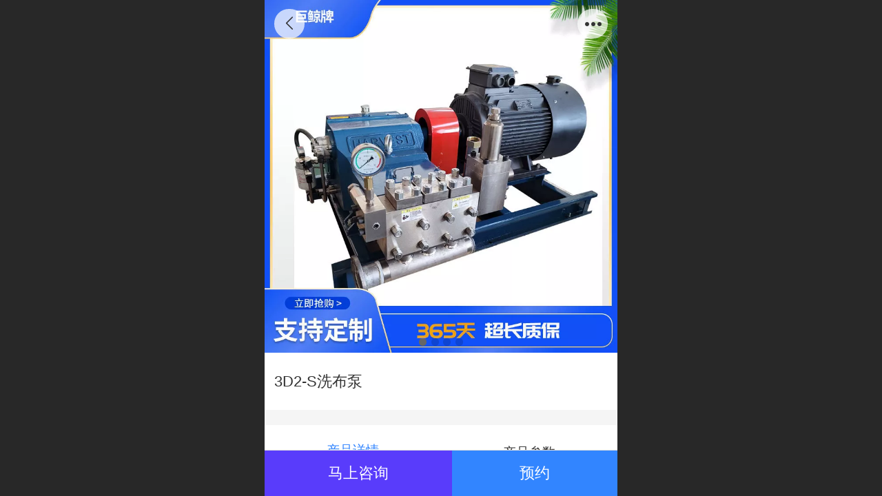

--- FILE ---
content_type: text/html; charset=UTF-8
request_url: http://tjhwst.m.yunsoubao.net/pd.jsp?mid=369&pid=15
body_size: 24103
content:



<!--<html><head></head><body></body></html>-->
<!DOCTYPE html>
<html lang="zh">

<head>
    <title>3D2-S洗布泵 - 大连开普票|大连代开电子普票|大连餐饮住宿票</title>
    <meta name="keywords" content="大连开普票|大连代开电子普票|大连餐饮住宿票"><meta name="description" content="大连开普票|大连代开电子普票|大连餐饮住宿票【陈会计手机/微信:13715084261】经营业务范围：普票、广告票、办公用品票、建筑票、运输票、住宿票、餐饮票、广告费、咨询费、会务费、材料费、技术费、网络费等各行各业的票据。欢迎来电咨询">
    <meta http-equiv="Content-type" content="text/html; charset=utf-8">
    <meta http-equiv="X-UA-Compatible" content="IE=edge">
    <meta http-equiv="Cache-Control" content="no-transform" />
    <meta name="viewport" content="width=device-width, initial-scale=1.0, maximum-scale=1.0, user-scalable=0" />
    <meta name="apple-mobile-web-app-capable" content="yes">
    <meta name="layoutmode" content="standard">
    <meta name="apple-mobile-web-app-status-bar-style" content="black">
    <meta name="renderer" content="webkit">
    <meta content="always" name="referrer">
    <meta name="wap-font-scale" content="no">
    <meta content="telephone=no" name="format-detection" />
    <META HTTP-EQUIV="Pragma" CONTENT="no-cache">
    <link rel="dns-prefetch" href="//mo.faisys.com">
    <link rel="dns-prefetch" href="//jzfe.faisys.com">
    <link rel="dns-prefetch" href="//fe.508sys.com">
    <script type="text/javascript" src="//fe.508sys.com/browserChecked_1_0/js/browserCheck.min.js?v=202203281611"></script>
    <script type="text/javascript">
        if (!BrowserChecked({
                reverse: true,
                notSupportList: [{
                    name: "ie",
                    version: "9"
                }]
            }).isSupport) {
            window.location.href = "/lvBrowser.jsp?url=" + encodeURIComponent(location.href);
        }

    </script>

    
        <link rel="canonical" href="http://tjhwst.m.yunsoubao.net/pd.jsp?mid=369&pid=15">
    <script type="application/ld+json">
{
  "@context":"https://ziyuan.baidu.com/contexts/cambrian.jsonld",
  "@id":"http://tjhwst.m.yunsoubao.net/pd.jsp?mid=369&pid=15",
  "title":"3D2-S洗布泵 - 大连开普票|大连代开电子普票|大连餐饮住宿票",
  "description":"大连开普票|大连代开电子普票|大连餐饮住宿票【陈会计手机/微信:13715084261】经营业务范围：普票、广告票、办公用品票、建筑票、运输票、住宿票、餐饮票、广告费、咨询费、会务费、材料费、技术费、网络费等各行各业的票据。欢迎来电咨询",
  "images":[
    "http://21070483.s21i.faiusr.com/2/ABUIABACGAAg5rWnlwYouraSiAcwoAY4oAY.jpg"
  ],
  "upDate":"2022-08-03T10:20:09",
  "pubDate":"2020-01-07T09:28:24"
}
</script>
<script>document.domain = 'tjhwst.m.yunsoubao.net'</script>
    <script>
        var _htmlFontSize = (function () {
            var clientWidth = document.documentElement ? document.documentElement.clientWidth : document.body
                .clientWidth;
            if (clientWidth > 768 && clientWidth < 1280) {
                clientWidth = 768;
            } else if (clientWidth >= 1280) {
                clientWidth = 512;
            }
            var fontSize = clientWidth / 16;
            if (fontSize <= 0) fontSize = 375 / 16;
            document.documentElement.style.fontSize = fontSize + "px";
            return fontSize;
        })();
    </script>

    <link type="text/css" href='//mo.faisys.com/dist/libs/css/base.min.css?v=202601191114'
        rel="stylesheet">

    
        <link type="text/css" href='//mo.faisys.com/dist/libs/css/baseOld.min.css?v=202601191114' rel="stylesheet">
    
    <script defer src="//mo.faisys.com/dist/visitor/client/915.14747400.js"></script><script defer src="//mo.faisys.com/dist/visitor/client/491.9737fae2.js"></script><script defer src="//mo.faisys.com/dist/visitor/client/main.40c41747.js"></script><link href="//mo.faisys.com/dist/visitor/client/main.3b92203d.css" rel="stylesheet">

    

    <link type="text/css" href="//mo.faisys.com/dist/libs/css/fontsIco.min.css" rel="stylesheet">


    <link rel='stylesheet' id='jzSingleModuleSkinFrame' type='text/css' href='//mos.faisys.com/21070483/2052/0/fkSingleModuleSkin.min.css?v=19700101080000'/>
<link rel='stylesheet' type='text/css' href='//jzfe.faisys.com/dist/jz/biz-shared/bizShared.min.css?v=202601211300'/>
<link rel='stylesheet' id='mobiStyleTemplateCss' type='text/css' href='//mo.faisys.com/css/template/1016_7.min.css?v=202307101206'/>
<link rel='stylesheet' type='text/css' href='//mo.faisys.com/css/mobi/priceCalendar.min.css?v=202405081156'/>
<link rel='stylesheet' id='css_faitest' type='text/css' href='//fe.508sys.com/faitest_1_4/css/faitest.min.css?v=202109281937'/>
<style id='productNewDetailStyleModule'>
</style>
<style id='specialModuleStyle'>
</style>
<style id='mobiTabStyleCss'>
</style>
<style id='mobiLabelStyleCss'>
</style>
<style id='mobiFoldStyleCss'>
.fk-foldStyle1 .f-formFoldButton.active{color:#3285ff;}
.fk-foldStyle1 .f-formFoldButton.active .icon-fold:before{color:#3285ff;}
.fk-foldStyle2 .f-formFoldButton.active{background:#3285ff;}
.fk-foldStyle3 .f-formFoldButton.active{color:#3285ff;}
.fk-foldStyle3 .f-formFoldButton.active .icon-fold:before{color:#3285ff;}
</style>
<style id='mobiNoticeStyleCss'>
.icon-noticeNewStyleIconClass-6{background-color:#3285ff;}
.icon-noticeNewStyleIconClass-7{background-color:#3285ff;}
.icon-noticeNewStyleIconClass-8{border-color:#3285ff;}
.icon-noticeNewStyleIconClass-8{color:#3285ff;}
.icon-noticeNewStyleIconClass-9{color:#3285ff;}
</style>
<style id='oldThemeColorStyle'>
.g_oldThemeColor{color:#3285ff;}
.g_oldThemeBdColor{border-color:#3285ff;}
.g_oldThemeBgColor{background-color:#3285ff;}
.g_oldThemefillColor{fill:#3285ff;}
.g_oldThemeHoverBgColor:hover{background-color:#3285ff;}
</style>
<style id='fixedAreaBoxStyle'>
.webFooterBox .ui-calendar-calendar .ui-state-active{background-color:#3285ff;}
.webFooterBox .ui-calendar-calendar .ui-calendar-startDate{background-color:#3285ff;}
.webFooterBox .ui-calendar-prev:after{color:#3285ff;}
.webFooterBox .ui-calendar-next:after{color:#3285ff;}
.webFooterBox .fk-calendarNav{background-color:#3285ff;}
</style>
<style id='footerNavStyle'>
 #p_footer_nav_wrap .s_hump .is_select .u_nav_icon_decorate .u_nav_icon{color: #fff;}
#p_footer_nav_wrap {display:none;}
.p_footer_nav .u_nav{width:;}
</style><style id='mobiCubeStyleModule'>
</style>
<style id='otherStyle'>
</style>
<style type='text/css' id='independentColStyle'>
</style>
<style id='mobiFloatBtnCss'>
.form .floatBtnStyle0 .middle{background-color:#3285ff;}
.form .floatBtnStyle1 .middle{background-color:#3285ff;}
.form .floatBtnStyle2 .middle{border-color:#3285ff;color:#3285ff;}
.form .floatBtnStyle5 .middle{border-color:#3285ff;color:#3285ff;}
.form .floatBtnStyle7 .middle{border-color:#3285ff;color:#3285ff;}
.form .floatBtnStyle3 .middle{background:-webkit-linear-gradient(bottom, #3285ff 10%,rgba(152,194,255,1));background:-webkit-linear-gradient(bottom, #3285ff 10%,rgba(152,194,255,1));}
.form .floatBtnStyle4 .middle{background:-webkit-linear-gradient(bottom, #3285ff 10%,rgba(152,194,255,1));background:-webkit-linear-gradient(bottom, #3285ff 10%,rgba(152,194,255,1));border-color:#3285ff;}
</style>
<style id='mobiBackTopBtnCss'>
.backTop .backTop_icon.icon-backTop0{background-color:#3285ff;color:#fff;}
.backTop .backTop_icon.icon-backTop1{background-color:#fff;color:#3285ff;}
.backTop .backTop_icon.icon-backTop2{background-color:#fff;color:#3285ff;border-color:#3285ff;}
</style>
<style id='mobiProductGroupCss'>
.jz_vertical_group_has_product .first_groupitem.selected .first_groupname, .jz_landscape_group_has_product .first_groupitem.selected .first_groupname, .jz_landscape_group_has_photo .first_groupitem.selected .first_groupname, .jz_vertical_group_has_photo .first_groupitem.selected .first_groupname {color:#3285ff;}
.jz_landscape_group_has_product .first_groupitem.selected:after, .jz_landscape_group_has_photo .first_groupitem.selected:after{position: absolute;left: 0; bottom: 0px; content: ''; width: 100%; height: .1rem; border-radius: .5rem; background-color:#3285ff;}
.jz_vertical_group_has_product .first_panel .mall_cart, .jz_landscape_group_has_product .first_panel .mall_cart{background-color:#3285ff;}
</style>
<style id='mobiStyleNav' type='text/css'>
#navbar {display:none;}
#navButton {display:none;}
.open .navItem:nth-child(2) {transition-delay: 160ms;} 
.open .navItem:nth-child(4) {transition-delay: 240ms;} 
.open .navItem:nth-child(6) {transition-delay: 320ms;} 
#navbar_105 .icon-navItemIcon:before{content:'';content:'';} 
#navbar_105 .icon-navItemIcon{background-image:none;} 
.open .navItem:nth-child(8) {transition-delay: 400ms;} 
#navbar_1000 .icon-navItemIcon:before{content:'\e901';content:'\e901';} 
#navbar_1000 .icon-navItemIcon{background-image:none;} 
.open .navItem:nth-child(10) {transition-delay: 480ms;} 
#navbar_104 .icon-navItemIcon:before{content:'';content:'';} 
#navbar_104 .icon-navItemIcon{background-image:none;} 
.open .navItem:nth-child(12) {transition-delay: 560ms;} 
#navbar_115 .icon-navItemIcon:before{content:'\e64a';content:'\e64a';} 
#navbar_115 .icon-navItemIcon{background-image:none;} 
.open .navItem:nth-child(14) {transition-delay: 640ms;} 
#navbar_1001 .icon-navItemIcon:before{content:'\e62c';content:'\e62c';} 
#navbar_1001 .icon-navItemIcon{background-image:none;} 
.open .navItem:nth-child(16) {transition-delay: 720ms;} 
</style>
<style id='webDetailPageStyle' type="text/css">
.webDetailPage{display:none;}
#webFooter{display:none;}
.form:not(.module70):not(.module71){padding:0 !important;margin:0 !important;}
.g_web{background:#fff;}
.webContainerBox{background:#fff;min-height:100%;}
.webContainerBox .form .formMiddle{background:#fff;}
.g_web .moveAnimation{transform:initial;}
.g_web .moveAnimation{-webkit-transform:initial;}
.g_web .webModuleContainer{transform:initial;}
.g_web .webModuleContainer{-webkit-transform:initial;}
</style>
<style id='mobiStyleService' type='text/css'>
.open .serviceNavItem:nth-child(2) {transition-delay: 160ms;} 
#svebar_2 .icon-serItemIcon:before{content:'\e6a0';content:'\e6a0';} 
#svebar_2 .icon-serItemIcon{background-image:none;} 
.open .serviceNavItem:nth-child(4) {transition-delay: 240ms;} 
#svebar_1 .icon-serItemIcon:before{content:'\e62c';content:'\e62c';} 
#svebar_1 .icon-serItemIcon{background-image:none;} 
</style>
<link rel='stylesheet' type='text/css' href='//fe.508sys.com/faitest_1_4/css/faitest.min.css?v=202109281937'/>
</head>

<body faiscoMobi="true" class="new_ui_body_wrap">
    <div id="preview" data-server-rendered="true" class="preview-area preview-area_visit g_locale2052" data-v-32ab3db8><!----> <!----> <div id="g_body" class="jz_themeV2 mobiCol20" data-v-32ab3db8><!----> <div class="webLeft" data-v-32ab3db8></div> <div id="g_web" class="g_web jz_theme_1016 jz_themePresetIndex_7 jz_newTheme jz_otherTheme" data-v-32ab3db8><div id="webLoading" class="loading" style="display: none" data-v-32ab3db8><div id="splashscreen" class="splashscreen ui-loader" data-v-32ab3db8><span class="ui-icon ui-icon-loading spin" data-v-32ab3db8></span></div></div> <div id="webTopBox" class="webTopBox" data-v-32ab3db8><div id="webTop" class="webTop" data-v-32ab3db8><div id="J_navExpandAnimate" class="jz_navExpendAnimate" data-v-32ab3db8></div> <div id="navbar" class="navbar navBaseIcon"><div id="navbarList" class="navbarList"></div> <div class="navTouchLeft"></div> <div class="navTouchRight"></div> <div class="navLeft icon-navLeft"></div> <div class="navRight icon-navRight"></div> <div class="jz_subMenuSeoGhost"></div> <!----></div> <!----></div></div> <div id="webHeaderBox" class="webHeaderBox webDetailPage" data-v-32ab3db8><!----> <div id="navButton" class="navButton" style="display:;" data-v-32ab3db8><div class="navButtonPanel" data-v-32ab3db8></div> <div class="menuNav" data-v-32ab3db8><div class="menuNavTip icon-menuNavTip" data-v-32ab3db8></div></div></div> <div id="headerWhiteBg" class="headerSiteMaskWhiteBg" data-v-32ab3db8></div> <div id="headerBg" class="headerSiteMaskBg" data-v-32ab3db8></div> <div id="webHeader" class="webHeader webHeaderBg" data-v-22389f19 data-v-32ab3db8><!----> <div id="mallThemeTopBarBg" class="mallThemeTopBarBg " data-v-22389f19></div> <div id="mallThemeTopBar" class="mallThemeTopBar  " data-v-22389f19><div class="jz_top_wrapper J_top_wrapper" data-v-22389f19><a class="J_to_back f_back faisco-icons-S000108" data-v-22389f19></a> <div class="f_input_box" data-v-22389f19><i class="f_icon_conter faisco-icons-S000182" data-v-22389f19></i> <input placeholder="搜索" data-v-22389f19></div> <a href="/index.jsp" class="f_top_right" data-v-22389f19><i class="f_home faisco-icons-S0000196" data-v-22389f19></i></a></div> <div class="logoTitleSide" data-v-22389f19><div class="logoArea" data-v-22389f19><span id="pageLogoMall" sid="0" pw="438" ph="424" class="pageLogo" data-v-22389f19><a alt hidefocus="true" href="/" data-v-22389f19><div id="pageLogoImgMall" class="J_logoImg logoImg" style="background-size:contain;background-position:center;background-repeat:no-repeat;background-image:url(//21070483.s21i.faiusr.com/4/ABUIABAEGAAgoO-e_AUovP39xwcwtgM4qAM.png);" data-v-22389f19></div></a></span></div> <div class="titleArea" data-v-22389f19><h1 style="font-weight:normal;font-size:inherit;display:inline-block;width:100%;overflow:hidden;text-overflow:ellipsis;" data-v-22389f19><a hidefocus="true" href="/" style="[object Object]" data-v-22389f19><span id="pageTitleMall" class="pageTitle" data-v-22389f19>天津海威斯特环保科技发展有限公司</span></a></h1></div></div> <div class="toolMenuSide" data-v-22389f19><div class="userEnterAera" data-v-22389f19><a href="profile.jsp" hidefocus="true" class="userEnterLink" data-v-22389f19><span class="userEnterIcon icon-userEnterIcon" data-v-22389f19></span> <span class="userEnterText" data-v-22389f19>
                            个人中心
                        </span></a></div> <div class="seacherAera" data-v-22389f19><span class="seacherBtnIcon icon-seacherBtnIcon" data-v-22389f19></span> <span class="seacherAeraText" data-v-22389f19>
                        搜索
                    </span></div></div></div> <div id="header" class="header-forLogo header" style="padding:0px;" data-v-22389f19><span id="pageLogo" sid="0" pw="438" ph="424" class="pageLogo" style="display:none;" data-v-22389f19><a href="/" data-v-22389f19><div id="pageLogoImg" class="J_logoImg logoImg" style="background-size:contain;background-position:center;background-repeat:no-repeat;background-image:url(//21070483.s21i.faiusr.com/4/ABUIABAEGAAgoO-e_AUovP39xwcwtgM4qAM.png);" data-v-22389f19></div></a></span> <span id="pageTitle" class="pageTitle" data-v-22389f19><div style="font-weight:normal;font-size:inherit;display:inline-block;width:100%;overflow:hidden;text-overflow:ellipsis;" data-v-22389f19><a href="/" style="color:inherit;" data-v-22389f19>天津海威斯特环保科技发展有限公司</a></div></span></div></div> <!----> <!----></div> <div id="webBannerBox" class="webBannerBox moveAnimation webDetailPage" data-v-32ab3db8><div id="webMultilingualArea" class="multilingualArea" data-v-32ab3db8><div class="multilingual"><!----> <!----> <!----></div></div> <!----> <!----></div> <div id="webContainerBox" class="webContainerBox" style="overflow:hidden;" data-v-32ab3db8><div id="webModuleContainer" class="webModuleContainer" data-v-32ab3db8><div id="module18" _moduleStyle="35" _autoHeight="1" _height="0" _autoWidth="1" _width="0" _inPopupZone="0" _inTab="0" _inFold="0" _infloatzone="0" _bHeight="0" _headerHiden="1" class="form Handle module18 formStyle35" data-v-32ab3db8><div _bannerAutoHeight="1" class="formBannerTitle formBannerTitle18" style="display:none;"><div class="titleLeft titleLeft18"></div> <div class="clearFix titleCenter titleCenter18"><div class="titleText titleText18"><div class="titleTextIcon icon-titleText">
                     
                </div> <div class="textContent"><span class="textModuleName">产品详情</span> <!----> <div class="textContentSubTitle">
                        副标题
                    </div></div></div> <!----> <!----> <!----></div> <div class="titleRight titleRight18"></div></div> <div class="formMiddle formMiddle18 detailPageFormMiddle"><div class="middleLeft middleLeft18"></div> <div class="middleCenter middleCenter18"><div _innerType="0" class="formMiddleContent moduleContent formMiddleContent18"><div class="module_content"><div id="productNewDetailPanel18" data-content-type="" class="productNewDetailPanel J_pd_detail productDetailVersion-1 productDetail_v3 otherThemePdPanel"><div id="productDetailHeader18" class="productDetailHeader detailHeaderColor" style="background:rgba(255, 255, 255, 0.992157);"><span class="icon-gClose g_round g_iconMiddle proBack icon-defaultColor"></span> <span class="icon-gOther g_round g_iconMiddle proOther icon-defaultColor"></span> <div class="proOtherPanel"><a href="/index.jsp" class="icon-gHome g_iconMiddle g_round proHome icon-defaultColor"></a> <span id="productDetailShare" class="icon-share g_iconMiddle g_round proShare icon-defaultColor"></span></div> <div id="productDetailV3_title18" class="productDetailV3_title" style="display:none;">3D2-S洗布泵</div></div> <div showSaleNoEnd="true" class="productNewDetail"><div style="position:relative;"><div id="productNewDetailSwipe18" class="proImgSwipe"><div class="proDetailImgBox"><div class="swipImgBox"><div vwidth="450" vheight="450" alt="3D2-S洗布泵" src-original="//21070483.s21i.faiusr.com/2/ABUIABACGAAg5rWnlwYouraSiAcwoAY4oAY!800x800.jpg" data-picId="ABUIABACGAAg5rWnlwYouraSiAcwoAY4oAY" class="proDetailImg J_img_lazyload" style="height:16rem;background-image:url(//mo.faisys.com/image/loading/fill.jpg);"></div> <!----></div><div class="swipImgBox"><div vwidth="450" vheight="450" alt="3D2-S洗布泵" src-original="//21070483.s21i.faiusr.com/2/ABUIABACGAAg473P8AUo6NaEpwYw2AQ42AQ!800x800.jpg" data-picId="ABUIABACGAAg473P8AUo6NaEpwYw2AQ42AQ" class="proDetailImg J_img_lazyload" style="height:16rem;background-image:url(//mo.faisys.com/image/loading/fill.jpg);"></div> <!----></div><div class="swipImgBox"><div vwidth="450" vheight="307" alt="3D2-S洗布泵" src-original="//21070483.s21i.faiusr.com/2/ABUIABACGAAgver4_AUo4Ib-DzCAQDjlKw!800x800.jpg" data-picId="ABUIABACGAAgver4_AUo4Ib-DzCAQDjlKw" class="proDetailImg J_img_lazyload" style="height:16rem;background-image:url(//mo.faisys.com/image/loading/fill.jpg);"></div> <!----></div><div class="swipImgBox"><div vwidth="450" vheight="450" alt="3D2-S洗布泵" src-original="//21070483.s21i.faiusr.com/2/ABUIABACGAAg4Or4_AUoiZmWiAUwoAY4oAY!800x800.jpg" data-picId="ABUIABACGAAg4Or4_AUoiZmWiAUwoAY4oAY" class="proDetailImg J_img_lazyload" style="height:16rem;background-image:url(//mo.faisys.com/image/loading/fill.jpg);"></div> <!----></div></div> <div class="productNameSwipBox"><h1 class="g_displayClamp2">3D2-S洗布泵</h1></div> <div id="productBullet" class="productBullet"><ul id="bullets" class="bullets"><li class="on"></li><li></li><li></li><li></li></ul></div></div></div> <div class="mallThemeProductWrap"><h1 class="productNameText" style="word-break:normal;word-wrap:break-word;">3D2-S洗布泵</h1> <div class="mallProductToolBtns"><div id="mallThemeProductDetailShare" class="mallShareIcon"><div class="icon-share g_iconMiddle proShare icon-defaultColor"></div> <div class="shareText">分享</div></div> <!----></div></div> <div class="pd3ProductNameContent pd3NoCollection" style="position:relative;"><h1 class="pd3ProductName">3D2-S洗布泵</h1> <!----></div> <div class="productPrice proCommProperty J_pricePlaceHolder"><!----> <span class="mallPrice hiddenMallPrice"></span> <div></div> <div></div> <!----> <!----></div> <!----> <div class="mallThemeSeparator g_breakline"></div> <!----> <div class="mallThemeSeparator g_breakline"></div> <!----> <!----> <div id="productDetailTabPanel18" class="productDetailTabPanel mallBtnSpace"><ul id="productTabUl" class="tabUl"><div class="tabUiDiv"><div class="tabUiDiv2" style="min-width:100%;"><li class="g_middleColor tabLi tabActive" style="min-width:50%;" id="tabLi1" data="1">产品详情</li><li class="g_middleColor tabLi" style="min-width:50%;" id="tabLi2" data="2">产品参数</li></div></div></ul> <div class="tabBody"><div class="tabPanel tabPanelAtive" id="tabPanel1"><div class="richContent productDetailInfoPanel g_defaultColor"><div class="jz_fix_ue_img jz_reponsive_fix_table"><p style="text-align:left;">&nbsp; &nbsp; 3D2-S型该泵体积小、结构紧凑;动力端采用飞溅润滑或强制润滑，传动平稳可靠、降低摩擦系数、提高润滑性;动力端温升低，适于长时间连续作业;可泵送清水、乳化液，亦能泵送其它具有化学性质的液体。</p><p style="text-align:center;"><br /></p><p style="text-align:center;"><img src="//mo.faisys.com/image/loading/fill.jpg" width="800"  alt="6.jpg" / src-original="//21070483.s21i.faiusr.com/2/ABUIABACGAAgpr7P8AUo2tPleDCgBjigBg.jpg" class=J_img_lazyload vwidth=800 vheight=800 style=";max-width:100%"><img src="//mo.faisys.com/image/loading/fill.jpg" width="800"  alt="7.jpg" / src-original="//21070483.s21i.faiusr.com/2/ABUIABACGAAgpr7P8AUog8qcWDCgBjigBg.jpg" class=J_img_lazyload vwidth=800 vheight=800 style=";max-width:100%"><img src="//mo.faisys.com/image/loading/fill.jpg" width="800"  alt="未标题-2.jpg" / src-original="//21070483.s21i.faiusr.com/2/ABUIABACGAAgpr7P8AUoivOYhwMwoAY4oAY.jpg" class=J_img_lazyload vwidth=800 vheight=800 style=";max-width:100%"><img src="//mo.faisys.com/image/loading/fill.jpg" width="800"  alt="56.jpg" / src-original="//21070483.s21i.faiusr.com/2/ABUIABACGAAgpr7P8AUo1PPXrQEwoAY4oAY.jpg" class=J_img_lazyload vwidth=800 vheight=800 style=";max-width:100%"><img src="//mo.faisys.com/image/loading/fill.jpg" width="800"  alt="78.jpg" / src-original="//21070483.s21i.faiusr.com/2/ABUIABACGAAgp77P8AUoivbWygUwoAY4oAY.jpg" class=J_img_lazyload vwidth=800 vheight=800 style=";max-width:100%"></p><p>&nbsp; &nbsp; 适于做高压水射流辅助破岩落煤、井下液压支柱供液、高压水射流清洗、冶金除鳞、粉沫冶金、船舶清洗除锈、基础工程、液体输送、工程掘进以及各种胶管、金属管、油田钻井井口设备试压用泵。</p><p style="line-height:1.5em;"><img src="//mo.faisys.com/image/loading/fill.jpg" width="800"  alt="9.jpg" / src-original="//21070483.s21i.faiusr.com/2/ABUIABACGAAghb7P8AUo0PDcmgMwoAY4oAY.jpg" class=J_img_lazyload vwidth=800 vheight=800 style=";max-width:100%"></p></div></div></div><div class="tabPanel" id="tabPanel2"><div class="productInfoParamter propInfo"><div class="propInfoRow"><div class="propName g_minor propInfoCell">编号</div><div class="propValue propInfoCell">70</div></div><div class="propInfoRow"><div class="propName g_minor propInfoCell">类型</div><div class="propValue propInfoCell">电动机</div></div><div class="propInfoRow"><div class="propName g_minor propInfoCell">规格</div><div class="propValue propInfoCell">1台</div></div><div class="propInfoRow"><div class="propName g_minor propInfoCell">材质</div><div class="propValue propInfoCell">不锈钢</div></div><div class="propInfoRow"><div class="propName g_minor propInfoCell">颜色</div><div class="propValue propInfoCell">蓝色</div></div><div class="propInfoRow"><div class="propName g_minor propInfoCell">品牌</div><div class="propValue propInfoCell">巨鲸牌</div></div><div class="propInfoRow"><div class="propName g_minor propInfoCell">型号</div><div class="propValue propInfoCell">3D2-S</div></div></div></div></div></div> <div class="fixedWrap"><div class="productMallShop half "><a id="consultImmediatelyBtn" _pid="15" class="consultImmediatelyBtn productImmediatelyBug g_bookingButton g_conSultBtn isNewTheme productAddMall g_mainColor">
                            马上咨询
                        </a> <div id="J_productBookingBtn" _pid="15" class="bookingAddCartBtn productImmediatelyBug g_bookingButton J_productBookingBtn isNewTheme">预约</div></div></div></div> <div id="userCommentPanel" class="userCommentPanel" style="display:none;"><div class="userCommentHead"><span class="userCommentGoBack icon-gClose g_iconMiddle"></span>
                发表评论
                <a href="" class="userCommentGoHome icon-gHome g_iconMiddle"></a></div> <div class="userCommentBody"><!----> <div class="tabBody"><div id="tabUserPanel1" class="tabPanel tabPanelAtive"><!----> <div class="userCommentInfo"><div class="g_globalLine"><input id="user" type="text" maxlength="50" placeholder="请输入账号" class="itemEdit g_input"> <span class="icon-mnameIcon"></span></div> <div class="g_globalLine"><input id="password" type="password" autocomplete="off" maxlength="20" placeholder="请输入密码" class="itemEdit g_input"> <span class="icon-mpswIcon"></span></div> <!----> <div id="userCommentRemarkPanel1"><div class="g_globalLine"><textarea id="userCommentRemark" minlength="2" maxlength="1000" placeholder="请输入内容：" class="itemEdit msgIcon g_textArea icon-msgIcon"></textarea> <span class="icon-mmsgIcon"></span></div> <div class="g_globalLine J_productCommImg upImgSet"><table id="pt_add_img_tb" cellpadding="0" cellspacing="0"><tbody><tr><td id="pt_add_img_tb" maxNum="5" class="comm-find-tb"><div id="comm-img-swfu-placeholder"></div></td></tr></tbody></table></div></div> <div id="userCommentLoginAndComform" class="userCommentComform g_button">提交</div></div></div> <!----> <input id="postCommentId" type="hidden" value="15"></div></div></div> <div id="productMallOptionPanel" class="productMallOptionPanel productDetail_v3" style="display:none;"><div class="productMallOptionContentPanel"><div class="productMallOptionContent" style="bottom:0rem;padding-bottom:0.3rem;"><div class="productMallOptionHead"><div class="productMallOptionImage"><div class="productMallOptionImageContent"><span class="imageMiddleSpan"></span> <img picId="ABUIABACGAAg5rWnlwYouraSiAcwoAY4oAY" isOptImg="false" src="//21070483.s21i.faiusr.com/2/ABUIABACGAAg5rWnlwYouraSiAcwoAY4oAY!800x800.jpg" class="J_mallOptionImg mallOptionImg"></div></div></div> <div class="productDetail"><div class="productDetailName"><div class="productName g_middleColor"><div class="productNameWrap">3D2-S洗布泵</div></div> <!----></div></div> <div class="productDetailClose icon-Off g_iconMiddle icon-defaultColor"></div> <!----></div></div></div></div></div></div></div> <div class="middleRight middleRight18"></div></div> <!----></div> <!----> <div id="bookingPanelTriggle" data-v-32ab3db8></div></div></div> <!----> <div id="webFooterBox" class="webFooterBox" data-v-32ab3db8><!----> <div id="webFooter" class="webFooter webDetailPage" data-v-32ab3db8><div id="footer" class="footer mallThemeFooter" data-v-0e602246><div class="bottomdiv" data-v-0e602246><div class="bottom" data-v-0e602246><div class="backtop" data-v-0e602246>top<b data-v-0e602246></b></div></div></div> <div class="footerMenu" data-v-0e602246><div class="footerMenuItem" data-v-0e602246><span class="footerMenuItemText homePage" data-v-0e602246><a href="/cn/" hidefocus="true" class="homePageLink" data-v-0e602246>主页</a></span></div> <div class="footerMenuItem" data-v-0e602246><span class="footerMenuItemText memberCenter" data-v-0e602246><a href="/cn/profile.jsp" hidefocus="true" class="memberCenterLink" data-v-0e602246>个人中心</a></span></div> <div class="footerMenuItem" data-v-0e602246><span class="footerMenuItemText siteVis" data-v-0e602246><a href="http://www.tjhwstkj.com/cn/?_siteUrl" target="_blank" hidefocus="true" class="siteVisLink" data-v-0e602246>电脑版</a></span></div> <!----></div> <div class="technical" data-v-0e602246><div class="technicalSupport footerInfo J_footerInfo" style="display: block" data-v-0e602246><font face="Arial">©</font>2026 版权所有</div> <div class="technicalSupport" data-v-0e602246><!----> <!----> 
                    技术支持：
                    <a href="http://www.yunsoubao.com" target="_blank" hidefocus="true" class="J_supportLink" data-v-0e602246>
                        志卓股份
                    </a> <span class="footerSep PcVer" data-v-0e602246>|</span> <a href="http://www.tjhwstkj.com/cn/?_siteUrl" target="_blank" hidefocus="true" class="PcVer" data-v-0e602246>电脑版</a> <!----></div> <!----></div></div></div> <div id="fullScreenDivCotainer" class="fullScreenDivCotainer" data-v-32ab3db8></div></div> <div id="webCustomerServiceBox" class="webCustomerServiceBox"><div id="fixedWrap"><div id="customerServiceDiv" class="customerServiceDiv"><div id="customServiceLine_2" class="customServiceLine"></div> <div id="customerServiceType_2" class="service serviceClass_2"><div id="serviceNavItem_2" class="serviceNavItem navItem navItem_2icon-navItem" style="position: relative"><!----> <a id="numberHref_2" href="javascript: Mobi.triggerServiceNumber(2, &quot;13121713314&quot;);"><div class="serBaseIcon"><div id="svebar_2" class="icon"><span class="serItemIcon icon-serItemIcon"></span> <div id="describeName_2" class="describe">信息咨询</div></div></div></a></div></div><div id="customServiceLine_1" class="customServiceLine"></div> <div id="customerServiceType_1" class="service serviceClass_1"><div id="serviceNavItem_1" class="serviceNavItem navItem navItem_1icon-navItem" style="position: relative"><!----> <a id="numberHref_1" href="tel:13121713314"><div class="serBaseIcon"><div id="svebar_1" class="icon"><span class="serItemIcon icon-serItemIcon"></span> <div id="describeName_1" class="describe">电话咨询</div></div></div></a></div></div></div></div></div> <div class="u_area_box_wrap J_area_box_wrap" data-v-32ab3db8><div id="fixedAreaBox" tplid="1016_7" class="fixedAreaBox fixedAreaBox1016_7" data-v-32ab3db8></div></div> <div id="mobiReviewPage" data-v-32ab3db8></div> <!----> <div id="fixedRightSideBtns" data-v-32ab3db8><!----> <!----></div> <!----> <div class="webBackgroundBox webDetailPage" data-v-32ab3db8><div id="webBodyBackground" class="webBackground webBackgroundFix"></div> <div id="navExistOffPanel" class="navExistOffPanel"></div></div></div> <div class="webRight" data-v-32ab3db8></div> <div id="hiddenModuleForms" class="hiddenModuleForms" style="display: none" data-v-32ab3db8></div></div> <!----></div><script type="text/javascript">window.__INITIAL_STATE__ = {"currentPageModuleIds":[18],"currentPageModuleIdMap":{"18":{"id":18,"flag":0,"type":18,"style":35,"name":"产品详情","content":{"colorStyle":{"styleId":0,"color":""},"recommendPro":{"open":0,"recommendOpen":0,"recommendName":"推荐产品","ma":{"mt":0,"ma":[],"mf":{"l":[],"pt":{"f":[],"s":[]},"sn":"","st":0}},"imgZoom":0},"productInfo":{"info":[],"order":[]},"firstPageSize":{"type":0,"width":5,"height":5},"hiddenPropList":{},"pageStyle":0,"ss":0,"sll":["Weixin","graphic_poster","sina_weibo","qq_zone","qq_share","douban","baidu_tieba","copy_url"],"os":0,"imgZoom":0,"oi":0,"jmpf":0},"headerTitle":false,"extInfo":{"render":true,"isOnlyMember":true,"mobiMemberAccount":"账号","_lcid":2052,"openCommStar":false,"siteType":1,"isAjaxLoad":true,"loadingPath":"\u002F\u002Fmo.faisys.com\u002Fimage\u002Floading\u002Ffill.jpg","color":"","styleId":0,"f_width":5,"f_height":5,"msgBoardContent":"内容：","imgZoomClass":"","openShare":0,"isOpen":false,"mallMember":true,"viewAllow":true,"_npd":-1,"productDetailVersionClass":"productDetailVersion-1","isPromoter":false,"isPromotePd":false,"productInfo":{"aid":21070483,"id":15,"code":"70","name":"3D2-S洗布泵","pic":"[{\"id\":\"ABUIABACGAAg5rWnlwYouraSiAcwoAY4oAY\",\"uoi\":false},{\"id\":\"ABUIABACGAAg473P8AUo6NaEpwYw2AQ42AQ\",\"uoi\":false},{\"id\":\"ABUIABACGAAgver4_AUo4Ib-DzCAQDjlKw\",\"uoi\":false},{\"id\":\"ABUIABACGAAg4Or4_AUoiZmWiAUwoAY4oAY\",\"uoi\":false}]","remark":"\u003Cdiv class=\"jz_fix_ue_img jz_reponsive_fix_table\"\u003E\u003Cp style=\"text-align:left;\"\u003E&nbsp; &nbsp; 3D2-S型该泵体积小、结构紧凑;动力端采用飞溅润滑或强制润滑，传动平稳可靠、降低摩擦系数、提高润滑性;动力端温升低，适于长时间连续作业;可泵送清水、乳化液，亦能泵送其它具有化学性质的液体。\u003C\u002Fp\u003E\u003Cp style=\"text-align:center;\"\u003E\u003Cbr \u002F\u003E\u003C\u002Fp\u003E\u003Cp style=\"text-align:center;\"\u003E\u003Cimg src=\"_fairoot_ABUIABACGAAgpr7P8AUo2tPleDCgBjigBg\" width=\"800\" height=\"800\" alt=\"6.jpg\" \u002F\u003E\u003Cimg src=\"_fairoot_ABUIABACGAAgpr7P8AUog8qcWDCgBjigBg\" width=\"800\" height=\"800\" alt=\"7.jpg\" \u002F\u003E\u003Cimg src=\"_fairoot_ABUIABACGAAgpr7P8AUoivOYhwMwoAY4oAY\" width=\"800\" height=\"800\" alt=\"未标题-2.jpg\" \u002F\u003E\u003Cimg src=\"_fairoot_ABUIABACGAAgpr7P8AUo1PPXrQEwoAY4oAY\" width=\"800\" height=\"800\" alt=\"56.jpg\" \u002F\u003E\u003Cimg src=\"_fairoot_ABUIABACGAAgp77P8AUoivbWygUwoAY4oAY\" width=\"800\" height=\"800\" alt=\"78.jpg\" \u002F\u003E\u003C\u002Fp\u003E\u003Cp\u003E&nbsp; &nbsp; 适于做高压水射流辅助破岩落煤、井下液压支柱供液、高压水射流清洗、冶金除鳞、粉沫冶金、船舶清洗除锈、基础工程、液体输送、工程掘进以及各种胶管、金属管、油田钻井井口设备试压用泵。\u003C\u002Fp\u003E\u003Cp style=\"line-height:1.5em;\"\u003E\u003Cimg src=\"_fairoot_ABUIABACGAAghb7P8AUo0PDcmgMwoAY4oAY\" width=\"800\" height=\"800\" alt=\"9.jpg\" \u002F\u003E\u003C\u002Fp\u003E\u003C\u002Fdiv\u003E","flag":2113536,"prop0":"","prop1":"","series":"电动机","spec":"1台","material":"不锈钢","brand":"巨鲸牌","model":"3D2-S","color":"蓝色","wid":0,"mallPrice":0,"mallMarketPrice":0,"mallAmount":0,"createTime":1578360648000,"groupId":0,"updateTime":1659493209000,"seoKeyword":"","seoDesc":"","option0":0,"option1":0,"option2":0,"option3":0,"option4":0,"addedTime":1578360504000,"sid":1,"labelFlag":0,"browserTitle":"","top":0,"option5":0,"option6":0,"option7":0,"labelFlag1":0,"lid":1,"presentIntegral":0,"offsetMoney":0,"weight":0,"sales":0,"groupIdList":[4,5],"option8":0,"option9":0,"option10":0,"option11":0,"labelFlag2":0,"labelFlag3":0,"mobiRemark":"","custab1":"","custab2":"","custab3":"","custab4":"","mobiCustab1":"","mobiCustab2":"","mobiCustab3":"","mobiCustab4":"","cusTplId":0,"cusUrlAddress":"","memberCollection":0,"productType":0,"merchantId":0,"trialRemark":"","mobiTrialRemark":"","salePointDesc":"","flag2":0,"orderSettleFormId":0,"limitType":0,"vipPrice13":0,"vipPrice14":0,"vipPrice15":0,"vipPrice16":0,"vipPrice17":0,"vipPrice18":0,"vipPrice19":0,"vipPrice20":0,"pdViewAuthBit":0,"hotelAddressId":0,"picId":"ABUIABACGAAg5rWnlwYouraSiAcwoAY4oAY","picPathList":[{"id":"ABUIABACGAAg5rWnlwYouraSiAcwoAY4oAY","uoi":false,"path":"\u002F\u002F21070483.s21i.faiusr.com\u002F2\u002FABUIABACGAAg5rWnlwYouraSiAcwoAY4oAY.jpg","width":450,"height":450,"picId":"ABUIABACGAAg5rWnlwYouraSiAcwoAY4oAY","newPath":"\u002F\u002F21070483.s21i.faiusr.com\u002F2\u002FABUIABACGAAg5rWnlwYouraSiAcwoAY4oAY!800x800.jpg"},{"id":"ABUIABACGAAg473P8AUo6NaEpwYw2AQ42AQ","uoi":false,"path":"\u002F\u002F21070483.s21i.faiusr.com\u002F2\u002FABUIABACGAAg473P8AUo6NaEpwYw2AQ42AQ.jpg","width":450,"height":450,"picId":"ABUIABACGAAg473P8AUo6NaEpwYw2AQ42AQ","newPath":"\u002F\u002F21070483.s21i.faiusr.com\u002F2\u002FABUIABACGAAg473P8AUo6NaEpwYw2AQ42AQ!800x800.jpg"},{"id":"ABUIABACGAAgver4_AUo4Ib-DzCAQDjlKw","uoi":false,"path":"\u002F\u002F21070483.s21i.faiusr.com\u002F2\u002FABUIABACGAAgver4_AUo4Ib-DzCAQDjlKw.jpg","width":450,"height":307,"picId":"ABUIABACGAAgver4_AUo4Ib-DzCAQDjlKw","newPath":"\u002F\u002F21070483.s21i.faiusr.com\u002F2\u002FABUIABACGAAgver4_AUo4Ib-DzCAQDjlKw!800x800.jpg"},{"id":"ABUIABACGAAg4Or4_AUoiZmWiAUwoAY4oAY","uoi":false,"path":"\u002F\u002F21070483.s21i.faiusr.com\u002F2\u002FABUIABACGAAg4Or4_AUoiZmWiAUwoAY4oAY.jpg","width":450,"height":450,"picId":"ABUIABACGAAg4Or4_AUoiZmWiAUwoAY4oAY","newPath":"\u002F\u002F21070483.s21i.faiusr.com\u002F2\u002FABUIABACGAAg4Or4_AUoiZmWiAUwoAY4oAY!800x800.jpg"}],"labelIdList":[],"opExt":[],"ecsOpList":[{"n":"颜色","e":1,"items":[{"v":"白色","u":0},{"v":"黑色","u":0},{"v":"蓝色","u":0},{"v":"黄色","u":0},{"v":"红色","u":0},{"v":"橙色","u":0},{"v":"紫色","u":0},{"v":"绿色","u":0},{"v":"灰色","u":0},{"v":"褐色","u":0},{"v":"透明","u":0},{"v":"花色","u":0}]},{"n":"尺码","e":1,"items":[{"v":"XXS","u":0},{"v":"XS","u":0},{"v":"S","u":0},{"v":"M","u":0},{"v":"L","u":0},{"v":"XL","u":0},{"v":"XXL","u":0},{"v":"XXXL","u":0}]}],"maxAmount":0,"minAmount":1,"saleIdList":[],"productVideo":"","productVideoImg":"","productVideoCusImg":"","rpv2":{"ps":true,"pids":[],"mc":[],"t":0},"rpRes":{"ps":true,"ids":[],"gids":[],"selectLibId":-1,"t":0},"fileDownloadList":[],"adma":{"open":false,"downloadType":0,"memberLevelId":0,"onlyLevel":false,"groupIdList":[],"groupIdBit":0},"other":{"minAmount":1,"maxAmount":0,"saleIdList":[],"wxShareIcon":{"tt":0,"dt":0,"it":0,"id":"","tit":"","cont":""},"productVideo":"","productVideoImg":"","productVideoCusImg":"","ecsOpList":[{"n":"颜色","e":1,"items":[{"v":"白色","u":0},{"v":"黑色","u":0},{"v":"蓝色","u":0},{"v":"黄色","u":0},{"v":"红色","u":0},{"v":"橙色","u":0},{"v":"紫色","u":0},{"v":"绿色","u":0},{"v":"灰色","u":0},{"v":"褐色","u":0},{"v":"透明","u":0},{"v":"花色","u":0}]},{"n":"尺码","e":1,"items":[{"v":"XXS","u":0},{"v":"XS","u":0},{"v":"S","u":0},{"v":"M","u":0},{"v":"L","u":0},{"v":"XL","u":0},{"v":"XXL","u":0},{"v":"XXXL","u":0}]}],"productAdvisory":{"customAdvisory":"0","advisoryMethod":"0","phone":"","qrCode":"","computerAdvisoryIde":"","mobiAdvisoryIde":"","mobiUrl":"","mobiUrlOt":"_blank","computerUrl":"","computerUrlOt":"_blank"},"productForm":{"productFormWay":0,"productFormId":1},"cuav2":{"cut":"","p":"","d":"","md":"","mp":"","ocu":false,"icu":true},"couponTicketSetting":{"vs":{"tt":0,"vt":0},"og":{},"sr":""}},"openMinAmountBuy":false,"jzMinAmount":1,"openMaxAmountBuy":false,"jzMaxAmount":1,"maxAmountBuyType":0,"otherSalesChannel":{"open":false,"pcLinks":[{"btnText":"Buy On Amazon","url":"","type":1,"typeName":"亚马逊","bgColor":"rgb(247,191,82)","textColor":"rgb(64,64,64)"},{"btnText":"Buy On AliExpress","url":"","type":2,"typeName":"速卖通","bgColor":"rgb(218,61,67)","textColor":"rgb(255,255,255)"},{"btnText":"Buy On eBay","url":"","type":3,"typeName":"eBay","bgColor":"rgb(93,183,229)","textColor":"rgb(255,255,255)"}]},"tieredDiscount":{"open":false,"type":1},"wxShareIcon":{"tt":0,"dt":0,"it":0,"id":"","tit":"","cont":""},"optionsAmountList":{"d":[],"t":"","v":2},"isTimedAdded":false,"openRemovalTime":false,"jzInventory":0,"picPath":"\u002F\u002F21070483.s21i.faiusr.com\u002F2\u002FABUIABACGAAg5rWnlwYouraSiAcwoAY4oAY.jpg"},"linkLang":"","genSiteUrlIndex":"\u002Findex.jsp","homePageLoc":"首页","mobi_serviceLoc":"客服","genMobiUrlMcart":"\u002Fmcart.jsp","rbarCartLoc":"购物车","pdAmountOverLoc":"已售罄","pd_add_cartLoc":"加入购物车","mallCartCountLoc":"购买数量","mobi_sureLoc":"确认","mid":369,"stype":"","isNewTheme":true,"bookingOpen":false,"mallOpen":false,"productFormOpen":true,"productFormId":1,"isQjb":false,"advisoryUrl":"","immediatelyConsultOpen":true,"advisoryTxt":"马上咨询","usedAdvisoryMethod":0,"advisoryPhone":"13389921565","mobiAdvisoryIde":"","wechatImgPath":"\u002F\u002F2.ss.508sys.com\u002Fimage\u002Fno-pic.jpg","choiceCurrencyVal":"￥","siteCurrencyRight":false,"shopBtnTypeText":"预约","showShoppingCart":true,"openKnowPayment":false,"pageStyle":0,"virtualNum":0,"cutOriginalPrice":0,"hasThirdCode":false,"oem":true,"keyword":"","hiddenPropList":[12],"weightTypeStr":"kg","freeShip":false,"notAdded":false,"isShowMerchantsPd":false,"isOpenMerchantService":false,"isSubMerchantRelax":false,"payContentType":0,"isKnowPayProduct":false,"productName":"3D2-S洗布泵","saleOpen":false,"salePromotionOpen":false,"salePromotionParam":{},"isNoEndTime":true,"isBeginTimeGroundDown":true,"isCn":true,"isNewThemeAndPageStyleHavePicture":false,"isOpenActivity":false,"isLoadOldCountDownInManageOrOldTheme":true,"isLoadNewCountDownInManageOrNewTheme":false,"isLoadNewCountDownInManageOrNewThemeNoIsBgTiGroDown":false,"authorization":false,"indepPrice":false,"actualPrice":"0.00","memberPriceLabel":"会员价","itgName":"积分","flvPagePath":"","showVideo":false,"productDetail_v3":"productDetail_v3","newCountDownProductName":"","productTimedAddTimeStr1":"","productTimedAddTimeStr":"","mallThemeTypeClass":"otherThemePdPanel","propList":[{"aid":21070483,"id":6,"name":"编号","fieldKey":"code","type":6,"flag":32,"valueList":["77","67","56","68","57","69","1","70","71","72","73","74","63","75","76"],"wid":0,"authBuddyGroupIdBit":0,"authMemberLevelId":0,"lid":1,"propValueList":["77","76","75","74","73","72","71","70","69","68","67","63","57","56","1"],"allowed":true,"mall":false,"booking":true,"authBuddyGroupIdList":[]},{"aid":21070483,"id":4,"name":"类型","fieldKey":"series","type":4,"flag":32,"valueList":["电动机"],"wid":0,"authBuddyGroupIdBit":0,"authMemberLevelId":0,"lid":1,"propValueList":["电动机"],"allowed":true,"mall":false,"booking":true,"authBuddyGroupIdList":[]},{"aid":21070483,"id":5,"name":"规格","fieldKey":"spec","type":5,"flag":32,"valueList":["1台"],"wid":0,"authBuddyGroupIdBit":0,"authMemberLevelId":0,"lid":1,"propValueList":["1台"],"allowed":true,"mall":false,"booking":true,"authBuddyGroupIdList":[]},{"aid":21070483,"id":7,"name":"材质","fieldKey":"material","type":7,"flag":32,"valueList":["不锈钢"],"wid":0,"authBuddyGroupIdBit":0,"authMemberLevelId":0,"lid":1,"propValueList":["不锈钢"],"allowed":true,"mall":false,"booking":true,"authBuddyGroupIdList":[]},{"aid":21070483,"id":10,"name":"颜色","fieldKey":"color","type":10,"flag":32,"valueList":["蓝色","红色"],"wid":0,"authBuddyGroupIdBit":0,"authMemberLevelId":0,"lid":1,"propValueList":["蓝色","红色"],"allowed":true,"mall":false,"booking":true,"authBuddyGroupIdList":[]},{"aid":21070483,"id":8,"name":"品牌","fieldKey":"brand","type":8,"flag":32,"valueList":["名牌","巨鲸牌"],"wid":0,"authBuddyGroupIdBit":0,"authMemberLevelId":0,"lid":1,"propValueList":["巨鲸牌","名牌"],"allowed":true,"mall":false,"booking":true,"authBuddyGroupIdList":[]},{"aid":21070483,"id":9,"name":"型号","fieldKey":"model","type":9,"flag":32,"valueList":["132E","GPB-90","3D2HP","3D2-S","HW500D-SZ","k20000","3DK-S","3D2A-SZ","GPB-500","HW250HF-SZ","K25000","HW200E-SZ","HW250D","3D2C","3D2D","3D2F","HW250E-SZ"],"wid":0,"authBuddyGroupIdBit":0,"authMemberLevelId":0,"lid":1,"propValueList":["132E","HW200E-SZ","HW250E-SZ","HW500D-SZ","HW250HF-SZ","3D2-S","3DK-S","GPB-500","GPB-90","HW250D","K25000","3D2HP","3D2A-SZ","3D2C","k20000","3D2D","3D2F"],"allowed":true,"mall":false,"booking":true,"authBuddyGroupIdList":[]},{"aid":21070483,"id":12,"fieldKey":"mallMarketPrice","type":12,"flag":0,"wid":0,"authBuddyGroupIdBit":0,"authMemberLevelId":0,"lid":1,"name":"市场价","allowed":true,"valueList":[],"mall":false,"booking":true,"authBuddyGroupIdList":[],"propValueList":[],"startPriceFlag":"","mallMarketPrice":0},{"aid":21070483,"id":101,"name":"压力","fieldKey":"prop0","type":1,"flag":32,"valueList":["6Mpa-50Mpa","25Mpa-180Mpa","8~35MPa","85~150Mpa","220Mpa","17~65","10~57","30-165Mpa","9~75Mpa","33~150Mpa"],"wid":0,"authBuddyGroupIdBit":0,"authMemberLevelId":0,"lid":1,"propValueList":["220Mpa","6Mpa-50Mpa","25Mpa-180Mpa","17~65","30-165Mpa","8~35MPa","33~150Mpa","9~75Mpa","10~57","85~150Mpa"],"allowed":true,"mall":false,"booking":true,"authBuddyGroupIdList":[]},{"aid":21070483,"id":102,"name":"流量","fieldKey":"prop1","type":1,"flag":32,"valueList":["30~158L\u002Fmin","47L\u002Fmin-132L\u002Fmin","195~480","29~57L\u002Fmin","32L\u002Fmin","80~155","25~70L\u002Fmin","155~620L\u002Fmin","47-132L\u002Fmin","27L\u002Fmin-220L\u002Fmin","60方"],"wid":0,"authBuddyGroupIdBit":0,"authMemberLevelId":0,"lid":1,"propValueList":["32L\u002Fmin","60方","27L\u002Fmin-220L\u002Fmin","47L\u002Fmin-132L\u002Fmin","80~155","47-132L\u002Fmin","155~620L\u002Fmin","29~57L\u002Fmin","30~158L\u002Fmin","195~480","25~70L\u002Fmin"],"allowed":true,"mall":false,"booking":true,"authBuddyGroupIdList":[]}],"productParamterNameList":"","isOpenMallMarketPriceOption":false,"mallPriceStr":"","selectSaleType":-1,"showPriceVal":"","saleCannelPrice":0,"cancelPriceWithSale":"","mallPriceHtml2":"","memberMinPrice":"","choiceCurrencyValPure":"￥","finallyShowPrices":{},"showNewMarketPrice":false,"proProcutDetail":{},"isShowProBtnValue":true,"proSelBtnValue":"style1","isFinPay":false,"isVideoPayProduct":false,"isPicTextProduct":false,"isColumnProduct":false,"isAudioProduct":false,"firstPicId":"ABUIABACGAAg5rWnlwYouraSiAcwoAY4oAY","firstNewPath":"\u002F\u002F21070483.s21i.faiusr.com\u002F2\u002FABUIABACGAAg5rWnlwYouraSiAcwoAY4oAY!800x800.jpg","defaultPath":"\u002F\u002F21070483.s21i.faiusr.com\u002F2\u002FABUIABACGAAg5rWnlwYouraSiAcwoAY4oAY!800x800.jpg","optionSlidePicList":[{"id":"ABUIABACGAAg5rWnlwYouraSiAcwoAY4oAY","src":"\u002F\u002F21070483.s21i.faiusr.com\u002F2\u002FABUIABACGAAg5rWnlwYouraSiAcwoAY4oAY.jpg","width":800,"height":800},{"id":"ABUIABACGAAg473P8AUo6NaEpwYw2AQ42AQ","src":"\u002F\u002F21070483.s21i.faiusr.com\u002F2\u002FABUIABACGAAg473P8AUo6NaEpwYw2AQ42AQ.jpg","width":600,"height":600},{"id":"ABUIABACGAAgver4_AUo4Ib-DzCAQDjlKw","src":"\u002F\u002F21070483.s21i.faiusr.com\u002F2\u002FABUIABACGAAgver4_AUo4Ib-DzCAQDjlKw.jpg","width":8192,"height":5605},{"id":"ABUIABACGAAg4Or4_AUoiZmWiAUwoAY4oAY","src":"\u002F\u002F21070483.s21i.faiusr.com\u002F2\u002FABUIABACGAAg4Or4_AUoiZmWiAUwoAY4oAY.jpg","width":800,"height":800}],"isInitProductSwipe":true,"siteFormPleaseSelect":"请选择","picPathList":[{"id":"ABUIABACGAAg5rWnlwYouraSiAcwoAY4oAY","uoi":false,"path":"\u002F\u002F21070483.s21i.faiusr.com\u002F2\u002FABUIABACGAAg5rWnlwYouraSiAcwoAY4oAY.jpg","width":450,"height":450,"picId":"ABUIABACGAAg5rWnlwYouraSiAcwoAY4oAY","newPath":"\u002F\u002F21070483.s21i.faiusr.com\u002F2\u002FABUIABACGAAg5rWnlwYouraSiAcwoAY4oAY!800x800.jpg"},{"id":"ABUIABACGAAg473P8AUo6NaEpwYw2AQ42AQ","uoi":false,"path":"\u002F\u002F21070483.s21i.faiusr.com\u002F2\u002FABUIABACGAAg473P8AUo6NaEpwYw2AQ42AQ.jpg","width":450,"height":450,"picId":"ABUIABACGAAg473P8AUo6NaEpwYw2AQ42AQ","newPath":"\u002F\u002F21070483.s21i.faiusr.com\u002F2\u002FABUIABACGAAg473P8AUo6NaEpwYw2AQ42AQ!800x800.jpg"},{"id":"ABUIABACGAAgver4_AUo4Ib-DzCAQDjlKw","uoi":false,"path":"\u002F\u002F21070483.s21i.faiusr.com\u002F2\u002FABUIABACGAAgver4_AUo4Ib-DzCAQDjlKw.jpg","width":450,"height":307,"picId":"ABUIABACGAAgver4_AUo4Ib-DzCAQDjlKw","newPath":"\u002F\u002F21070483.s21i.faiusr.com\u002F2\u002FABUIABACGAAgver4_AUo4Ib-DzCAQDjlKw!800x800.jpg"},{"id":"ABUIABACGAAg4Or4_AUoiZmWiAUwoAY4oAY","uoi":false,"path":"\u002F\u002F21070483.s21i.faiusr.com\u002F2\u002FABUIABACGAAg4Or4_AUoiZmWiAUwoAY4oAY.jpg","width":450,"height":450,"picId":"ABUIABACGAAg4Or4_AUoiZmWiAUwoAY4oAY","newPath":"\u002F\u002F21070483.s21i.faiusr.com\u002F2\u002FABUIABACGAAg4Or4_AUoiZmWiAUwoAY4oAY!800x800.jpg"}],"countDownParam":{"isNewTheme":true,"pageStyle":0,"manageMode":false,"hasFindShowPrice":false,"isCn":true,"isSecKillAndPd":false,"isCutPriceAndPd":false,"isGroupBuyAndPd":false,"isEarnestSaleAndPd":false},"COMMENT_UP_IMG_MAX_SIZE":5,"COMMENT_UP_IMG_TYPE_VALId":"*.jpg,*.jpeg,*.bmp,*.gif,*.png,*.ico","COMMENT_UP_IMG_MAX_NUM":5,"js_jquery":"\u002F\u002Fmo.faisys.com\u002Fjs\u002Fjquery\u002Fjquery-core.min.js?v=202112081201","uploadify":"\u002F\u002Fmo.faisys.com\u002Fjs\u002Fcomm\u002FSWFUpload2v\u002Fjquery.uploadify.min.js?v=202307101206","siteMainDomain":"www.tjhwstkj.com","swfUpload":"\u002F\u002Fmo.faisys.com\u002Fjs\u002Fcomm\u002FSWFUpload2v\u002Fswfupload.min.js?v=202307101206","isIE":false,"openCollection":false,"shareHtml":"","collect":"收藏","share":"分享","pricePlaceHolderClass":"J_pricePlaceHolder","proCommProperty":"proCommProperty","proSelSignValue":"style1","timeCountDownArgs":{"showCountDown":false},"memberShipCardOpen":false,"firstUnBuyCard":{},"memberShipCardRightsStr":"尊享","tempHrefForMemberShipCardOpen":"\u002FmemberShipCardList.jsp?justUnBuy=true","showProductGuaranteePanel":false,"btnSpaceClass":"mallBtnSpace","isNewMember":true,"memberInfo":{},"couponOpen":false,"finalCouponListInfo":[],"groupBuyCanUseCoupon":false,"openQQ":false,"openPhone":true,"productInfos":[{"id":1,"name":"产品详情","open":true,"richContent":"\u003Cdiv class=\"jz_fix_ue_img jz_reponsive_fix_table\"\u003E\u003Cp style=\"text-align:left;\"\u003E&nbsp; &nbsp; 3D2-S型该泵体积小、结构紧凑;动力端采用飞溅润滑或强制润滑，传动平稳可靠、降低摩擦系数、提高润滑性;动力端温升低，适于长时间连续作业;可泵送清水、乳化液，亦能泵送其它具有化学性质的液体。\u003C\u002Fp\u003E\u003Cp style=\"text-align:center;\"\u003E\u003Cbr \u002F\u003E\u003C\u002Fp\u003E\u003Cp style=\"text-align:center;\"\u003E\u003Cimg src=\"\u002F\u002Fmo.faisys.com\u002Fimage\u002Floading\u002Ffill.jpg\" width=\"800\"  alt=\"6.jpg\" \u002F src-original=\"//21070483.s21i.faiusr.com/2/ABUIABACGAAgpr7P8AUo2tPleDCgBjigBg.jpg\" class=J_img_lazyload vwidth=800 vheight=800 style=\";max-width:100%\"\u003E\u003Cimg src=\"\u002F\u002Fmo.faisys.com\u002Fimage\u002Floading\u002Ffill.jpg\" width=\"800\"  alt=\"7.jpg\" \u002F src-original=\"//21070483.s21i.faiusr.com/2/ABUIABACGAAgpr7P8AUog8qcWDCgBjigBg.jpg\" class=J_img_lazyload vwidth=800 vheight=800 style=\";max-width:100%\"\u003E\u003Cimg src=\"\u002F\u002Fmo.faisys.com\u002Fimage\u002Floading\u002Ffill.jpg\" width=\"800\"  alt=\"未标题-2.jpg\" \u002F src-original=\"//21070483.s21i.faiusr.com/2/ABUIABACGAAgpr7P8AUoivOYhwMwoAY4oAY.jpg\" class=J_img_lazyload vwidth=800 vheight=800 style=\";max-width:100%\"\u003E\u003Cimg src=\"\u002F\u002Fmo.faisys.com\u002Fimage\u002Floading\u002Ffill.jpg\" width=\"800\"  alt=\"56.jpg\" \u002F src-original=\"//21070483.s21i.faiusr.com/2/ABUIABACGAAgpr7P8AUo1PPXrQEwoAY4oAY.jpg\" class=J_img_lazyload vwidth=800 vheight=800 style=\";max-width:100%\"\u003E\u003Cimg src=\"\u002F\u002Fmo.faisys.com\u002Fimage\u002Floading\u002Ffill.jpg\" width=\"800\"  alt=\"78.jpg\" \u002F src-original=\"//21070483.s21i.faiusr.com/2/ABUIABACGAAgp77P8AUoivbWygUwoAY4oAY.jpg\" class=J_img_lazyload vwidth=800 vheight=800 style=\";max-width:100%\"\u003E\u003C\u002Fp\u003E\u003Cp\u003E&nbsp; &nbsp; 适于做高压水射流辅助破岩落煤、井下液压支柱供液、高压水射流清洗、冶金除鳞、粉沫冶金、船舶清洗除锈、基础工程、液体输送、工程掘进以及各种胶管、金属管、油田钻井井口设备试压用泵。\u003C\u002Fp\u003E\u003Cp style=\"line-height:1.5em;\"\u003E\u003Cimg src=\"\u002F\u002Fmo.faisys.com\u002Fimage\u002Floading\u002Ffill.jpg\" width=\"800\"  alt=\"9.jpg\" \u002F src-original=\"//21070483.s21i.faiusr.com/2/ABUIABACGAAghb7P8AUo0PDcmgMwoAY4oAY.jpg\" class=J_img_lazyload vwidth=800 vheight=800 style=\";max-width:100%\"\u003E\u003C\u002Fp\u003E\u003C\u002Fdiv\u003E"},{"id":2,"name":"产品参数","open":true,"richContent":""}],"productTabs":2,"tabLiDivStyle":"min-width:100%;","mobiService":"客服","mallPriceHtml":"","mallMarketPriceHtml":"","tabHeadHtml":"\u003Cli class=\"g_middleColor tabLi tabActive\" style=\"min-width:50%;\" id=\"tabLi1\" data=\"1\"\u003E产品详情\u003C\u002Fli\u003E\u003Cli class=\"g_middleColor tabLi\" style=\"min-width:50%;\" id=\"tabLi2\" data=\"2\"\u003E产品参数\u003C\u002Fli\u003E","tabBodyHtml":"\u003Cdiv class=\"tabPanel tabPanelAtive\" id=\"tabPanel1\"\u003E\u003Cdiv class=\"richContent productDetailInfoPanel g_defaultColor\"\u003E\u003Cdiv class=\"jz_fix_ue_img jz_reponsive_fix_table\"\u003E\u003Cp style=\"text-align:left;\"\u003E&nbsp; &nbsp; 3D2-S型该泵体积小、结构紧凑;动力端采用飞溅润滑或强制润滑，传动平稳可靠、降低摩擦系数、提高润滑性;动力端温升低，适于长时间连续作业;可泵送清水、乳化液，亦能泵送其它具有化学性质的液体。\u003C\u002Fp\u003E\u003Cp style=\"text-align:center;\"\u003E\u003Cbr \u002F\u003E\u003C\u002Fp\u003E\u003Cp style=\"text-align:center;\"\u003E\u003Cimg src=\"\u002F\u002Fmo.faisys.com\u002Fimage\u002Floading\u002Ffill.jpg\" width=\"800\"  alt=\"6.jpg\" \u002F src-original=\"//21070483.s21i.faiusr.com/2/ABUIABACGAAgpr7P8AUo2tPleDCgBjigBg.jpg\" class=J_img_lazyload vwidth=800 vheight=800 style=\";max-width:100%\"\u003E\u003Cimg src=\"\u002F\u002Fmo.faisys.com\u002Fimage\u002Floading\u002Ffill.jpg\" width=\"800\"  alt=\"7.jpg\" \u002F src-original=\"//21070483.s21i.faiusr.com/2/ABUIABACGAAgpr7P8AUog8qcWDCgBjigBg.jpg\" class=J_img_lazyload vwidth=800 vheight=800 style=\";max-width:100%\"\u003E\u003Cimg src=\"\u002F\u002Fmo.faisys.com\u002Fimage\u002Floading\u002Ffill.jpg\" width=\"800\"  alt=\"未标题-2.jpg\" \u002F src-original=\"//21070483.s21i.faiusr.com/2/ABUIABACGAAgpr7P8AUoivOYhwMwoAY4oAY.jpg\" class=J_img_lazyload vwidth=800 vheight=800 style=\";max-width:100%\"\u003E\u003Cimg src=\"\u002F\u002Fmo.faisys.com\u002Fimage\u002Floading\u002Ffill.jpg\" width=\"800\"  alt=\"56.jpg\" \u002F src-original=\"//21070483.s21i.faiusr.com/2/ABUIABACGAAgpr7P8AUo1PPXrQEwoAY4oAY.jpg\" class=J_img_lazyload vwidth=800 vheight=800 style=\";max-width:100%\"\u003E\u003Cimg src=\"\u002F\u002Fmo.faisys.com\u002Fimage\u002Floading\u002Ffill.jpg\" width=\"800\"  alt=\"78.jpg\" \u002F src-original=\"//21070483.s21i.faiusr.com/2/ABUIABACGAAgp77P8AUoivbWygUwoAY4oAY.jpg\" class=J_img_lazyload vwidth=800 vheight=800 style=\";max-width:100%\"\u003E\u003C\u002Fp\u003E\u003Cp\u003E&nbsp; &nbsp; 适于做高压水射流辅助破岩落煤、井下液压支柱供液、高压水射流清洗、冶金除鳞、粉沫冶金、船舶清洗除锈、基础工程、液体输送、工程掘进以及各种胶管、金属管、油田钻井井口设备试压用泵。\u003C\u002Fp\u003E\u003Cp style=\"line-height:1.5em;\"\u003E\u003Cimg src=\"\u002F\u002Fmo.faisys.com\u002Fimage\u002Floading\u002Ffill.jpg\" width=\"800\"  alt=\"9.jpg\" \u002F src-original=\"//21070483.s21i.faiusr.com/2/ABUIABACGAAghb7P8AUo0PDcmgMwoAY4oAY.jpg\" class=J_img_lazyload vwidth=800 vheight=800 style=\";max-width:100%\"\u003E\u003C\u002Fp\u003E\u003C\u002Fdiv\u003E\u003C\u002Fdiv\u003E\u003C\u002Fdiv\u003E\u003Cdiv class=\"tabPanel\" id=\"tabPanel2\"\u003E\u003Cdiv class=\"productInfoParamter propInfo\"\u003E\u003Cdiv class=\"propInfoRow\"\u003E\u003Cdiv class=\"propName g_minor propInfoCell\"\u003E编号\u003C\u002Fdiv\u003E\u003Cdiv class=\"propValue propInfoCell\"\u003E70\u003C\u002Fdiv\u003E\u003C\u002Fdiv\u003E\u003Cdiv class=\"propInfoRow\"\u003E\u003Cdiv class=\"propName g_minor propInfoCell\"\u003E类型\u003C\u002Fdiv\u003E\u003Cdiv class=\"propValue propInfoCell\"\u003E电动机\u003C\u002Fdiv\u003E\u003C\u002Fdiv\u003E\u003Cdiv class=\"propInfoRow\"\u003E\u003Cdiv class=\"propName g_minor propInfoCell\"\u003E规格\u003C\u002Fdiv\u003E\u003Cdiv class=\"propValue propInfoCell\"\u003E1台\u003C\u002Fdiv\u003E\u003C\u002Fdiv\u003E\u003Cdiv class=\"propInfoRow\"\u003E\u003Cdiv class=\"propName g_minor propInfoCell\"\u003E材质\u003C\u002Fdiv\u003E\u003Cdiv class=\"propValue propInfoCell\"\u003E不锈钢\u003C\u002Fdiv\u003E\u003C\u002Fdiv\u003E\u003Cdiv class=\"propInfoRow\"\u003E\u003Cdiv class=\"propName g_minor propInfoCell\"\u003E颜色\u003C\u002Fdiv\u003E\u003Cdiv class=\"propValue propInfoCell\"\u003E蓝色\u003C\u002Fdiv\u003E\u003C\u002Fdiv\u003E\u003Cdiv class=\"propInfoRow\"\u003E\u003Cdiv class=\"propName g_minor propInfoCell\"\u003E品牌\u003C\u002Fdiv\u003E\u003Cdiv class=\"propValue propInfoCell\"\u003E巨鲸牌\u003C\u002Fdiv\u003E\u003C\u002Fdiv\u003E\u003Cdiv class=\"propInfoRow\"\u003E\u003Cdiv class=\"propName g_minor propInfoCell\"\u003E型号\u003C\u002Fdiv\u003E\u003Cdiv class=\"propValue propInfoCell\"\u003E3D2-S\u003C\u002Fdiv\u003E\u003C\u002Fdiv\u003E\u003C\u002Fdiv\u003E\u003C\u002Fdiv\u003E","foreignClass":"","_sessionMemberId":-1,"mobiMemberPleaseInput":"请输入","mobiMemberPassword":"密码","memberName":"","CREATOR_MINLEN":1,"mobiPostComments":"发表评论","mobiLogComments":"登录评论","mobiIncognitoComments":"匿名评论","COMMENT_MINLEN":2,"COMMENT_MAXLEN":1000,"mobiSubmit":"提交","productCommentCreator":"昵称","limitAmount_mall":false,"isRelateAmount":false,"hasMktOption":false,"showOptionList":[],"productRecommentData":"\u003Cdiv class=\"mallThemeSeparator g_breakline\" \u003E\u003C\u002Fdiv\u003E\u003Cdiv class=\"mProductList\" id=\"mProductList18\"\u003E\u003Cdiv class=\"mProductListTitle g_middleColor uiCusStyle\"\u003E推荐产品\u003C\u002Fdiv\u003E\u003Cdiv id=\"productSlide18\" class=\"productSlide\"\u003E\u003Cdiv id=\"productSlideList18\" class=\"productSlideList\"\u003E\u003Cdiv topClassName=\"top1\" topSwitch=\"on\" productId=\"47\" productName= \"HWDG55-S高压泵\" class=\"productCrossedSlideSec leftPosition\" id=\"productCrossedSlideSec47_module18\"\u003E\u003Ca href=\"\u002Fpd.jsp?mid=18&pid=47\" onclick='Fai.top.JZ.setUrlArgToCookie(this, {}); return false;' \u003E\u003Cdiv class=\"CrossedSlideSecImg\" id=\"CrossedSlideSecImg47module18\"\u003E\u003Cdiv class=\"style9Img firstLastPro J_img_lazyload product_detail_recommand_photo product_detail_recommand_photo_defaultScale\"src-original=\"\u002F\u002F21070483.s21i.faiusr.com\u002F2\u002FABUIABACGAAgxenKigYo0LjkXTCgBjigBg!450x450.jpg\" style=\"background:url(\u002F\u002Fmo.faisys.com\u002Fimage\u002Floading\u002Ffill.jpg) no-repeat;background-size:cover;background-position:center;position: relative;\"\u003E\u003C\u002Fdiv\u003E\u003Cdiv class=\"paramPadding paramCollection\"\u003E\u003Cp class=\"g_text paramName g_displayClamp2 proNameToNewStyle paramWrap\"\u003EHWDG55-S高压泵\u003C\u002Fp\u003E\u003C\u002Fdiv\u003E\u003C\u002Fdiv\u003E\u003C\u002Fa\u003E\u003C\u002Fdiv\u003E\u003Cdiv topClassName=\"top1\" topSwitch=\"on\" productId=\"37\" productName= \"132E主机\" class=\"productCrossedSlideSec leftPosition\" id=\"productCrossedSlideSec37_module18\"\u003E\u003Ca href=\"\u002Fpd.jsp?mid=18&pid=37\" onclick='Fai.top.JZ.setUrlArgToCookie(this, {}); return false;' \u003E\u003Cdiv class=\"CrossedSlideSecImg\" id=\"CrossedSlideSecImg37module18\"\u003E\u003Cdiv class=\"style9Img firstLastPro J_img_lazyload product_detail_recommand_photo product_detail_recommand_photo_defaultScale\"src-original=\"\u002F\u002F21070483.s21i.faiusr.com\u002F2\u002FABUIABACGAAg08b5hwYo4Ni_nQEwoAY4oAY!450x450.jpg\" style=\"background:url(\u002F\u002Fmo.faisys.com\u002Fimage\u002Floading\u002Ffill.jpg) no-repeat;background-size:cover;background-position:center;position: relative;\"\u003E\u003C\u002Fdiv\u003E\u003Cdiv class=\"paramPadding paramCollection\"\u003E\u003Cp class=\"g_text paramName g_displayClamp2 proNameToNewStyle paramWrap\"\u003E132E主机\u003C\u002Fp\u003E\u003C\u002Fdiv\u003E\u003C\u002Fdiv\u003E\u003C\u002Fa\u003E\u003C\u002Fdiv\u003E\u003Cdiv topClassName=\"top1\" topSwitch=\"on\" productId=\"20\" productName= \"3D2D三柱塞高压泵\" class=\"productCrossedSlideSec leftPosition\" id=\"productCrossedSlideSec20_module18\"\u003E\u003Ca href=\"\u002Fpd.jsp?mid=18&pid=20\" onclick='Fai.top.JZ.setUrlArgToCookie(this, {}); return false;' \u003E\u003Cdiv class=\"CrossedSlideSecImg\" id=\"CrossedSlideSecImg20module18\"\u003E\u003Cdiv class=\"style9Img firstLastPro J_img_lazyload product_detail_recommand_photo product_detail_recommand_photo_defaultScale\"src-original=\"\u002F\u002F21070483.s21i.faiusr.com\u002F2\u002FABUIABACGAAg5-eKhgYoy76SyQcwoAY4oAY!450x450.jpg\" style=\"background:url(\u002F\u002Fmo.faisys.com\u002Fimage\u002Floading\u002Ffill.jpg) no-repeat;background-size:cover;background-position:center;position: relative;\"\u003E\u003C\u002Fdiv\u003E\u003Cdiv class=\"paramPadding paramCollection\"\u003E\u003Cp class=\"g_text paramName g_displayClamp2 proNameToNewStyle paramWrap\"\u003E3D2D三柱塞高压泵\u003C\u002Fp\u003E\u003C\u002Fdiv\u003E\u003C\u002Fdiv\u003E\u003C\u002Fa\u003E\u003C\u002Fdiv\u003E\u003Cdiv topClassName=\"top1\" topSwitch=\"on\" productId=\"25\" productName= \"3D2HP高压泵\" class=\"productCrossedSlideSec leftPosition\" id=\"productCrossedSlideSec25_module18\"\u003E\u003Ca href=\"\u002Fpd.jsp?mid=18&pid=25\" onclick='Fai.top.JZ.setUrlArgToCookie(this, {}); return false;' \u003E\u003Cdiv class=\"CrossedSlideSecImg\" id=\"CrossedSlideSecImg25module18\"\u003E\u003Cdiv class=\"style9Img firstLastPro J_img_lazyload product_detail_recommand_photo product_detail_recommand_photo_defaultScale\"src-original=\"\u002F\u002F21070483.s21i.faiusr.com\u002F2\u002FABUIABACGAAgwOne_AUo2KDKwQYwlAg4lAg!450x450.jpg\" style=\"background:url(\u002F\u002Fmo.faisys.com\u002Fimage\u002Floading\u002Ffill.jpg) no-repeat;background-size:cover;background-position:center;position: relative;\"\u003E\u003C\u002Fdiv\u003E\u003Cdiv class=\"paramPadding paramCollection\"\u003E\u003Cp class=\"g_text paramName g_displayClamp2 proNameToNewStyle paramWrap\"\u003E3D2HP高压泵\u003C\u002Fp\u003E\u003C\u002Fdiv\u003E\u003C\u002Fdiv\u003E\u003C\u002Fa\u003E\u003C\u002Fdiv\u003E\u003Cdiv topClassName=\"top1\" topSwitch=\"on\" productId=\"15\" productName= \"3D2-S洗布泵\" class=\"productCrossedSlideSec leftPosition\" id=\"productCrossedSlideSec15_module18\"\u003E\u003Ca href=\"\u002Fpd.jsp?mid=18&pid=15\" onclick='Fai.top.JZ.setUrlArgToCookie(this, {}); return false;' \u003E\u003Cdiv class=\"CrossedSlideSecImg\" id=\"CrossedSlideSecImg15module18\"\u003E\u003Cdiv class=\"style9Img firstLastPro J_img_lazyload product_detail_recommand_photo product_detail_recommand_photo_defaultScale\"src-original=\"\u002F\u002F21070483.s21i.faiusr.com\u002F2\u002FABUIABACGAAg5rWnlwYouraSiAcwoAY4oAY!450x450.jpg\" style=\"background:url(\u002F\u002Fmo.faisys.com\u002Fimage\u002Floading\u002Ffill.jpg) no-repeat;background-size:cover;background-position:center;position: relative;\"\u003E\u003C\u002Fdiv\u003E\u003Cdiv class=\"paramPadding paramCollection\"\u003E\u003Cp class=\"g_text paramName g_displayClamp2 proNameToNewStyle paramWrap\"\u003E3D2-S洗布泵\u003C\u002Fp\u003E\u003C\u002Fdiv\u003E\u003C\u002Fdiv\u003E\u003C\u002Fa\u003E\u003C\u002Fdiv\u003E\u003Cdiv topClassName=\"top1\" topSwitch=\"on\" productId=\"16\" productName= \"3D2-S低轴泵\" class=\"productCrossedSlideSec leftPosition\" id=\"productCrossedSlideSec16_module18\"\u003E\u003Ca href=\"\u002Fpd.jsp?mid=18&pid=16\" onclick='Fai.top.JZ.setUrlArgToCookie(this, {}); return false;' \u003E\u003Cdiv class=\"CrossedSlideSecImg\" id=\"CrossedSlideSecImg16module18\"\u003E\u003Cdiv class=\"style9Img firstLastPro J_img_lazyload product_detail_recommand_photo product_detail_recommand_photo_defaultScale\"src-original=\"\u002F\u002F21070483.s21i.faiusr.com\u002F2\u002FABUIABACGAAgruv4_AUoso6DqgcwlAg4lAg!450x450.jpg\" style=\"background:url(\u002F\u002Fmo.faisys.com\u002Fimage\u002Floading\u002Ffill.jpg) no-repeat;background-size:cover;background-position:center;position: relative;\"\u003E\u003C\u002Fdiv\u003E\u003Cdiv class=\"paramPadding paramCollection\"\u003E\u003Cp class=\"g_text paramName g_displayClamp2 proNameToNewStyle paramWrap\"\u003E3D2-S低轴泵\u003C\u002Fp\u003E\u003C\u002Fdiv\u003E\u003C\u002Fdiv\u003E\u003C\u002Fa\u003E\u003C\u002Fdiv\u003E\u003Cdiv topClassName=\"top1\" topSwitch=\"on\" productId=\"29\" productName= \"大流量高压泵组\" class=\"productCrossedSlideSec leftPosition\" id=\"productCrossedSlideSec29_module18\"\u003E\u003Ca href=\"\u002Fpd.jsp?mid=18&pid=29\" onclick='Fai.top.JZ.setUrlArgToCookie(this, {}); return false;' \u003E\u003Cdiv class=\"CrossedSlideSecImg\" id=\"CrossedSlideSecImg29module18\"\u003E\u003Cdiv class=\"style9Img firstLastPro J_img_lazyload product_detail_recommand_photo product_detail_recommand_photo_defaultScale\"src-original=\"\u002F\u002F21070483.s21i.faiusr.com\u002F2\u002FABUIABACGAAggvjKigYopNGhCDCgBjigBg!450x450.jpg\" style=\"background:url(\u002F\u002Fmo.faisys.com\u002Fimage\u002Floading\u002Ffill.jpg) no-repeat;background-size:cover;background-position:center;position: relative;\"\u003E\u003C\u002Fdiv\u003E\u003Cdiv class=\"paramPadding paramCollection\"\u003E\u003Cp class=\"g_text paramName g_displayClamp2 proNameToNewStyle paramWrap\"\u003E大流量高压泵组\u003C\u002Fp\u003E\u003C\u002Fdiv\u003E\u003C\u002Fdiv\u003E\u003C\u002Fa\u003E\u003C\u002Fdiv\u003E\u003Cdiv topClassName=\"top1\" topSwitch=\"on\" productId=\"22\" productName= \"3D2C高压泵\" class=\"productCrossedSlideSec leftPosition\" id=\"productCrossedSlideSec22_module18\"\u003E\u003Ca href=\"\u002Fpd.jsp?mid=18&pid=22\" onclick='Fai.top.JZ.setUrlArgToCookie(this, {}); return false;' \u003E\u003Cdiv class=\"CrossedSlideSecImg\" id=\"CrossedSlideSecImg22module18\"\u003E\u003Cdiv class=\"style9Img firstLastPro J_img_lazyload product_detail_recommand_photo product_detail_recommand_photo_defaultScale\"src-original=\"\u002F\u002F21070483.s21i.faiusr.com\u002F2\u002FABUIABACGAAgnPWKhgYo6f7-zgQw0Bc40Bc!450x450.jpg\" style=\"background:url(\u002F\u002Fmo.faisys.com\u002Fimage\u002Floading\u002Ffill.jpg) no-repeat;background-size:cover;background-position:center;position: relative;\"\u003E\u003C\u002Fdiv\u003E\u003Cdiv class=\"paramPadding paramCollection\"\u003E\u003Cp class=\"g_text paramName g_displayClamp2 proNameToNewStyle paramWrap\"\u003E3D2C高压泵\u003C\u002Fp\u003E\u003C\u002Fdiv\u003E\u003C\u002Fdiv\u003E\u003C\u002Fa\u003E\u003C\u002Fdiv\u003E\u003Cdiv topClassName=\"top1\" topSwitch=\"on\" productId=\"21\" productName= \"K20000 冶金除磷泵\" class=\"productCrossedSlideSec leftPosition\" id=\"productCrossedSlideSec21_module18\"\u003E\u003Ca href=\"\u002Fpd.jsp?mid=18&pid=21\" onclick='Fai.top.JZ.setUrlArgToCookie(this, {}); return false;' \u003E\u003Cdiv class=\"CrossedSlideSecImg\" id=\"CrossedSlideSecImg21module18\"\u003E\u003Cdiv class=\"style9Img firstLastPro J_img_lazyload product_detail_recommand_photo product_detail_recommand_photo_defaultScale\"src-original=\"\u002F\u002F21070483.s21i.faiusr.com\u002F2\u002FABUIABACGAAg4sje_AUo3fTt_wIwlAg4lAg!450x450.jpg\" style=\"background:url(\u002F\u002Fmo.faisys.com\u002Fimage\u002Floading\u002Ffill.jpg) no-repeat;background-size:cover;background-position:center;position: relative;\"\u003E\u003C\u002Fdiv\u003E\u003Cdiv class=\"paramPadding paramCollection\"\u003E\u003Cp class=\"g_text paramName g_displayClamp2 proNameToNewStyle paramWrap\"\u003EK20000 冶金除磷泵\u003C\u002Fp\u003E\u003C\u002Fdiv\u003E\u003C\u002Fdiv\u003E\u003C\u002Fa\u003E\u003C\u002Fdiv\u003E\u003Cdiv topClassName=\"top1\" topSwitch=\"on\" productId=\"23\" productName= \"HW132E-SZ标线清洗系统\" class=\"productCrossedSlideSec leftPosition\" id=\"productCrossedSlideSec23_module18\"\u003E\u003Ca href=\"\u002Fpd.jsp?mid=18&pid=23\" onclick='Fai.top.JZ.setUrlArgToCookie(this, {}); return false;' \u003E\u003Cdiv class=\"CrossedSlideSecImg\" id=\"CrossedSlideSecImg23module18\"\u003E\u003Cdiv class=\"style9Img firstLastPro J_img_lazyload product_detail_recommand_photo product_detail_recommand_photo_defaultScale\"src-original=\"\u002F\u002F21070483.s21i.faiusr.com\u002F2\u002FABUIABACGAAg-Mb5hwYooNDfkAYwoAY4oAY!450x450.jpg\" style=\"background:url(\u002F\u002Fmo.faisys.com\u002Fimage\u002Floading\u002Ffill.jpg) no-repeat;background-size:cover;background-position:center;position: relative;\"\u003E\u003C\u002Fdiv\u003E\u003Cdiv class=\"paramPadding paramCollection\"\u003E\u003Cp class=\"g_text paramName g_displayClamp2 proNameToNewStyle paramWrap\"\u003EHW132E-SZ标线清洗系统\u003C\u002Fp\u003E\u003C\u002Fdiv\u003E\u003C\u002Fdiv\u003E\u003C\u002Fa\u003E\u003C\u002Fdiv\u003E\u003C\u002Fdiv\u003E\u003C\u002Fdiv\u003E\u003C\u002Fdiv\u003E","shareDataProdectDetail":{"productId":15,"browserTitle":"","shareUrl":"http:\u002F\u002Ftjhwst.m.yunsoubao.net\u002F\u002Fpd.jsp?pid=15","shareLinkList":"[{\"url\":\"?\",\"icon\":\"Weixin\"},{\"url\":\"http:\u002F\u002Fservice.weibo.com\u002Fshare\u002Fshare.php?title=&nbsp;&url=http:\u002F\u002Ftjhwst.m.yunsoubao.net\u002F\u002Fpd.jsp?pid=15&pic=\",\"icon\":\"sina_weibo\"},{\"url\":\"http:\u002F\u002Fconnect.qq.com\u002Fwidget\u002Fshareqq\u002Findex.html?summary=http%3A%2F%2Ftjhwst.m.yunsoubao.net%2F%2Fpd.jsp%3Fpid%3D15&url=http:\u002F\u002Ftjhwst.m.yunsoubao.net\u002F\u002Fpd.jsp?pid=15&pics=%2F%2F21070483.s21i.faiusr.com%2F2%2FABUIABACGAAg5rWnlwYouraSiAcwoAY4oAY.jpg&title=\",\"icon\":\"qq_share\"},{\"url\":\"http:\u002F\u002Fsns.qzone.qq.com\u002Fcgi-bin\u002Fqzshare\u002Fcgi_qzshare_onekey?summary=&nbsp;&url=http:\u002F\u002Ftjhwst.m.yunsoubao.net\u002F\u002Fpd.jsp?pid=15&pics=http:%2F%2F21070483.s21i.faiusr.com%2F2%2FABUIABACGAAg5rWnlwYouraSiAcwoAY4oAY.jpg&title=&nbsp;\",\"icon\":\"qq_zone\"},{\"url\":\"http:\u002F\u002Fshuo.douban.com\u002F!service\u002Fshare?name=http%3A%2F%2Ftjhwst.m.yunsoubao.net%2F%2Fpd.jsp%3Fpid%3D15&text=http:\u002F\u002Ftjhwst.m.yunsoubao.net\u002F\u002Fpd.jsp?pid=15\",\"icon\":\"douban\"},{\"url\":\"http:\u002F\u002Ftieba.baidu.com\u002Ff\u002Fcommit\u002Fshare\u002FopenShareApi?comment=&url=http:\u002F\u002Ftjhwst.m.yunsoubao.net\u002F\u002Fpd.jsp?pid=15&title=http%3A%2F%2Ftjhwst.m.yunsoubao.net%2F%2Fpd.jsp%3Fpid%3D15\",\"icon\":\"baidu_tieba\"},{\"url\":\"http:\u002F\u002Ftjhwst.m.yunsoubao.net\u002F\u002Fpd.jsp?pid=15&\",\"icon\":\"copy_url\"},{\"url\":\"http:\u002F\u002Fwww.facebook.com\u002Fsharer.php?t=http%3A%2F%2Ftjhwst.m.yunsoubao.net%2F%2Fpd.jsp%3Fpid%3D15&u=http:\u002F\u002Ftjhwst.m.yunsoubao.net\u002F\u002Fpd.jsp?pid=15\",\"icon\":\"FaceBook\"},{\"url\":\"http:\u002F\u002Ftwitter.com\u002Fintent\u002Ftweet?text=http%3A%2F%2Ftjhwst.m.yunsoubao.net%2F%2Fpd.jsp%3Fpid%3D15\",\"icon\":\"Twitter\"},{\"url\":\"https:\u002F\u002Fwww.linkedin.com\u002FshareArticle?summary=http%3A%2F%2Ftjhwst.m.yunsoubao.net%2F%2Fpd.jsp%3Fpid%3D15&url=http:\u002F\u002Ftjhwst.m.yunsoubao.net\u002F\u002Fpd.jsp?pid=15&title=\",\"icon\":\"LinkedIn\"},{\"url\":\"?\",\"icon\":\"graphic_poster\"}]","isHiddenPrice":true,"productInfo":{"id":15,"name":"3D2-S洗布泵","picPath":"\u002F\u002F21070483.s21i.faiusr.com\u002F2\u002FABUIABACGAAg5rWnlwYouraSiAcwoAY4oAY!800x800.jpg"},"jsShareInfo":"{\"marketingInfo\":{},\"authNotAll\":true,\"oem\":true,\"showFaiscoSupport\":true,\"sharePrices\":{}}"},"mallOptionsOpen":false,"isBanCopy":false,"argsParam":{"pd_optionsAmountInfo":{"d":[],"t":"","v":2},"pd_showOptionList":[],"mkt_optionsAmountInfo":{},"mkt_showOptionList":[],"moduleId":18,"productId":15,"mallOptionsOpen":false,"pageStyle":0,"isCommunityGroup":false,"isShowGbProduct":false,"isGroupBuy":false,"isGrouBuyPd":false,"isGroupBuyProduct":false,"isValidGroupBuy":false,"pdCPStr":"0.00","mpStr":"0.00","timerTxt":"开始","communityPdInfo":{},"communityGrouper":{},"communityActivInfo":{},"groupPriceStr":"￥0.00","groupBuyId":0,"groupNum":0,"groupBuyType":0,"isGbStarted":false,"groupBuyDetailId":0,"isPtLimitBuy":false,"pt_maxAmount":0,"productRestrictInfo":{},"pt_productRestrictInfo":{},"isImLimitBuy":false,"im_maxAmount":0,"im_productRestrictInfo":{},"isShowCpProduct":false,"isCutPrice":false,"isValidCutPrice":false,"isCpStarted":false,"isCutPricePd":false,"cpPriceStr":"0.00","secKillPriceStr":"0.00","cutPriceId":-1,"cutPriceDetailId":0,"cutPriceInfo":{},"groupBuyInfo":{},"integralMallInfo":{},"secKillInfo":{},"isShowSecKillProduct":false,"isSecKillPd":false,"isSecKill":false,"secKillId":0,"isSecKillIng":false,"isSecKillStarted":false,"skSurplusAmount":0,"isSecKillButNoAmount":false,"parseDateForSecKillStartTime":"","isValidEarnestSale":false,"hasFindShowPrice":false,"isShowImProduct":false,"isIntegralMall":false,"showItgTip":false,"integralMallId":0,"integtalMallType":0,"originalPriceBuy":false,"imMinPrice":{"minPrice":0,"minIntegral":0},"isEarnestSale":false,"isShowEsProduct":false,"readyEsPd":false,"earnestSaleInfo":{},"openPriceCalendar":false,"earnestSaleId":0,"isUseSwipe":true,"isHotelProduct":false,"hotelProductData":{},"combinedPurchaseOpen":false,"saleReSalePriceHtml":"","returnUrl":""},"pdNotFound":false,"fdpProperties":{"productName":"3D2-S洗布泵","productTypeName":"实物产品","hasMallAmount":false,"marketType":"","distType":"","isOnSale":true},"productLid":1,"closeMobiProductDetailOldVersion":true,"isMallTheme":false,"wxOpen":true,"productNotAdded":"该产品已经下架了，看看其他吧~","memberMaxPrice":"","recommendProOpen":0,"openService":0,"downloadModel":{"open":false,"allow":false,"downloadBtnText":"附件下载","hasFile":false},"currentPdAttachDownloadAuthForMember":{"isNeedLogin":false,"currentMemberPdAttachAllow":true}},"pattern":{"h":0,"w":0,"i":{"y":0},"a":{"t":0},"ts":{"t":1},"lts":{"t":1},"tran":100}}},"htmlFontSize":23.4375,"allNewsCount":0,"newsList":[],"newsGroupList":[],"columnModuleHiddenList":[],"delModuleList":[],"httpInCodeCount":0,"topTips":[],"mobiTipList":[],"pageScrollTop":0,"popupFormModuleIdMap":{},"popupFormId":0,"showSubTitleSkinIdList":[],"fullSiteSubTitleType":0,"header":{"headStyle":{},"logoJumpInfo":{},"title":{},"searchOptions":{},"openLanInfoList":[],"urls":[],"mallOpen":false,"allProductNum":0,"productGroupBtnHref":"","headerV2":{"title":{"fontType":0,"align":0,"font":{"size":12,"family":"","colorType":0,"color":"#000"},"bgType":"0","bgFont":{"color":"rgba(0,0,0,1.0)","alpha":100},"bgImgFileId":"","bgImgStyle":"1","mbt":0,"mbc":{"color":"#000","alpha":100},"mbi":"","mbit":1,"mths":0,"name":"天津海威斯特环保科技发展有限公司","mhl":0,"mti":0,"mtht":1,"mbip":"\u002F\u002F2.ss.508sys.com\u002Fimage\u002Fno-pic.jpg"},"mallOpen":false,"urls":{"profileUrl":"profile.jsp","productGroupBtnHref":"pg.jsp","prUrl":"pr.jsp","mlistUrl":"mlist.jsp","indexUrl":"\u002Findex.jsp"},"allProductNum":32,"canUseNofollow":true,"isHeadHide":false,"isMallTheme":false,"logo":{"i":"ABUIABAEGAAgoO-e_AUovP39xwcwtgM4qAM","h":true,"a":1,"style":0,"marginType":0,"margin":{"top":0,"bottom":0,"left":0,"right":0}},"picParam":{"path":"//21070483.s21i.faiusr.com/4/ABUIABAEGAAgoO-e_AUovP39xwcwtgM4qAM.png","preview":"//21070483.s21i.faiusr.com/4/ABUIABAEGAAgoO-e_AUovP39xwcwtgM4qAM!160x160.png","preview160":"//21070483.s21i.faiusr.com/4/ABUIABAEGAAgoO-e_AUovP39xwcwtgM4qAM.png","p160w":438,"p160h":424},"jumpTitleUrl":"\u002F","logoJumpUrl":"\u002F","setShowSiteTitleBgFlag":"0"}},"footer":{"footerStyle":null,"footerMenuInfo":null,"openLanInfoList":[],"footerSupportInfo":null,"footerShowIpv6":true,"domainBeianStr":"","reportUrl":"","siteVer":-1,"_siteDemo":false,"oemPageTemplateView":false,"footerV2":{"hiddenTop":false,"designMode":false,"isMallTheme":false,"showFaiscoSupport":true,"homeLink":"\u002Fcn\u002F","profileLink":"\u002Fcn\u002Fprofile.jsp","pcUrl":"http:\u002F\u002Fwww.tjhwstkj.com\u002Fcn\u002F?_siteUrl","showPC":true,"openLanInfoList":[{"lcid":2052,"oflag":1024,"name":"中文","lanCode":"cn","lanVerDesc":"中文版","trialDays":2147483647,"trialTimeKey":"cn","trialExpireAutoClose":false,"url":"http:\u002F\u002Ftjhwst.m.yunsoubao.net"}],"footerInfo":"","footerStyleInfo":{"fb":{"y":0,"c":"","f":"","r":0,"p":"","ps":0},"rt":{"y":0,"s":-1,"f":"","c":""},"gt":{"y":0}},"wapOptimizerContent":"\u003Cfont face=\"Arial\"\u003E©\u003C\u002Ffont\u003E2026 版权所有","showDomainBeian":false,"domainBeianStr":"浙ICP备09021221号-103","footerSupportInfo":{"supportUrl":"http:\u002F\u002Fwww.yunsoubao.com","footerSupport":"志卓股份"},"footerAuth":true,"reportUrl":"","isFreeVer":false},"footerChanged":false,"wapOptimizerContent":""},"nav":{"navList":[],"navChildren":[],"pattern":{},"selectNavSkinId":null,"skinPattern":{},"defaultFullsitePattern":{},"navPattern":{},"hasSecMainNav":false,"navHash":{},"fullPageNav":{"changed":false,"hide":false},"independentNav":{"changed":false,"hide":false,"set":false},"navV2":{"arrowOpen":false,"columnStyle":2,"navList":[{"id":3,"name":"首页","show":true,"cil":[],"nf":false,"icon":{"c":0,"i":0,"iconType":0,"id":0,"content":"","classname":"","color":"","colIconType":0,"colIconCusType":0,"iconFileId":"","iconFilePath":""},"jumpCtrl":{"ide":"AGQIAxIA","columnType":100,"href":"\u002F","info":{"t":100,"i":3,"u":"\u002F","n":"首页","s":"AGQIAxIA"}},"selectCol":false,"href":"\u002F","onclickStr":"","nofollow":false,"viewAllow":true},{"id":103,"name":"关于我们","show":true,"cil":[],"nf":false,"icon":{"c":0,"i":0,"iconType":0,"id":0,"content":"","classname":"","color":"","colIconType":0,"colIconCusType":0,"iconFileId":"","iconFilePath":""},"jumpCtrl":{"ide":"AGQIZxIA","columnType":100,"href":"\u002Fcol.jsp?id=103","info":{"t":100,"i":103,"u":"\u002Fcol.jsp?id=103","n":"关于我们","s":"AGQIZxIA"}},"selectCol":false,"href":"\u002Fcol.jsp?id=103","onclickStr":"","nofollow":false,"viewAllow":true},{"id":105,"name":"新闻动态","show":true,"cil":[],"nf":false,"icon":{"c":0,"i":0,"iconType":0,"id":0,"content":"","classname":"","color":"","colIconType":2,"colIconCusType":0,"iconFileId":"","iconFilePath":""},"jumpCtrl":{"ide":"AGQIaRIA","columnType":100,"href":"\u002Fcol.jsp?id=105","info":{"t":100,"i":105,"u":"\u002Fcol.jsp?id=105","n":"新闻动态","s":"AGQIaRIA"}},"selectCol":false,"href":"\u002Fcol.jsp?id=105","onclickStr":"","nofollow":false,"viewAllow":true},{"id":1000,"name":"荣誉证书","show":true,"cil":[],"nf":false,"icon":{"c":0,"i":0,"iconType":0,"id":307,"content":"\\e901","classname":"faisco-icons-star3","color":"","colIconType":2,"colIconCusType":0,"iconFileId":"FontIcon_10307","iconFilePath":""},"jumpCtrl":{"ide":"AGQIdBIAGAA=","columnType":100,"href":"\u002Fcol.jsp?id=116","info":{"t":100,"i":116,"u":"\u002Fcol.jsp?id=116","nf":0,"n":"荣誉证书","s":"AGQIdBIAGAA="}},"selectCol":false,"href":"\u002Fcol.jsp?id=116","onclickStr":"","nofollow":false,"viewAllow":true},{"id":104,"name":"产品中心","show":true,"cil":[],"nf":false,"icon":{"c":0,"i":0,"iconType":0,"id":0,"content":"","classname":"","color":"","colIconType":2,"colIconCusType":0,"iconFileId":"","iconFilePath":""},"jumpCtrl":{"ide":"AGQIaBIA","columnType":100,"href":"\u002Fcol.jsp?id=104","info":{"t":100,"i":104,"u":"\u002Fcol.jsp?id=104","n":"产品中心","s":"AGQIaBIA"}},"selectCol":false,"href":"\u002Fcol.jsp?id=104","onclickStr":"","nofollow":false,"viewAllow":true},{"id":115,"name":"应用领域","show":true,"cil":[],"nf":false,"icon":{"c":0,"i":0,"iconType":0,"id":77,"content":"\\e64a","classname":"faisco-icons-cube1","color":"","colIconType":2,"colIconCusType":0,"iconFileId":"FontIcon_10077","iconFilePath":""},"jumpCtrl":{"ide":"AGQIcxIA","columnType":100,"href":"\u002Fcol.jsp?id=115","info":{"t":100,"i":115,"u":"\u002Fcol.jsp?id=115","n":"应用领域","s":"AGQIcxIA"}},"selectCol":false,"href":"\u002Fcol.jsp?id=115","onclickStr":"","nofollow":false,"viewAllow":true},{"id":1001,"name":"联系我们","show":true,"cil":[],"nf":false,"icon":{"c":0,"i":0,"iconType":0,"id":47,"content":"\\e62c","classname":"faisco-icons-call1","color":"","colIconType":2,"colIconCusType":0,"iconFileId":"FontIcon_10047","iconFilePath":""},"jumpCtrl":{"ide":"AGQIdRIAGAA=","columnType":100,"href":"\u002Fcol.jsp?id=117","info":{"t":100,"i":117,"u":"\u002Fcol.jsp?id=117","nf":0,"n":"联系我们","s":"AGQIdRIAGAA="}},"selectCol":false,"href":"\u002Fcol.jsp?id=117","onclickStr":"","nofollow":false,"viewAllow":true},{"id":9,"name":"在线留言","show":true,"cil":[],"nf":false,"icon":{"c":0,"i":0,"iconType":0,"id":0,"content":"","classname":"","color":"","colIconType":0,"colIconCusType":0,"iconFileId":"","iconFilePath":""},"jumpCtrl":{"ide":"AGQICRIA","columnType":100,"href":"\u002Fmb.jsp","info":{"t":100,"i":9,"u":"\u002Fmb.jsp","n":"留言板","s":"AGQICRIA"}},"selectCol":false,"href":"\u002Fmb.jsp","onclickStr":"","nofollow":false,"viewAllow":true}],"navChildren":[],"navHash":{"nav3":{"id":3,"name":"首页","show":true,"cil":[],"nf":false,"icon":{"c":0,"i":0,"iconType":0,"id":0,"content":"","classname":"","color":"","colIconType":0,"colIconCusType":0,"iconFileId":"","iconFilePath":""},"jumpCtrl":{"ide":"AGQIAxIA","columnType":100,"href":"\u002F","info":{"t":100,"i":3,"u":"\u002F","n":"首页","s":"AGQIAxIA"}},"selectCol":false,"href":"\u002F","onclickStr":"","nofollow":false,"viewAllow":true},"nav103":{"id":103,"name":"关于我们","show":true,"cil":[],"nf":false,"icon":{"c":0,"i":0,"iconType":0,"id":0,"content":"","classname":"","color":"","colIconType":0,"colIconCusType":0,"iconFileId":"","iconFilePath":""},"jumpCtrl":{"ide":"AGQIZxIA","columnType":100,"href":"\u002Fcol.jsp?id=103","info":{"t":100,"i":103,"u":"\u002Fcol.jsp?id=103","n":"关于我们","s":"AGQIZxIA"}},"selectCol":false,"href":"\u002Fcol.jsp?id=103","onclickStr":"","nofollow":false,"viewAllow":true},"nav105":{"id":105,"name":"新闻动态","show":true,"cil":[],"nf":false,"icon":{"c":0,"i":0,"iconType":0,"id":0,"content":"","classname":"","color":"","colIconType":2,"colIconCusType":0,"iconFileId":"","iconFilePath":""},"jumpCtrl":{"ide":"AGQIaRIA","columnType":100,"href":"\u002Fcol.jsp?id=105","info":{"t":100,"i":105,"u":"\u002Fcol.jsp?id=105","n":"新闻动态","s":"AGQIaRIA"}},"selectCol":false,"href":"\u002Fcol.jsp?id=105","onclickStr":"","nofollow":false,"viewAllow":true},"nav1000":{"id":1000,"name":"荣誉证书","show":true,"cil":[],"nf":false,"icon":{"c":0,"i":0,"iconType":0,"id":307,"content":"\\e901","classname":"faisco-icons-star3","color":"","colIconType":2,"colIconCusType":0,"iconFileId":"FontIcon_10307","iconFilePath":""},"jumpCtrl":{"ide":"AGQIdBIAGAA=","columnType":100,"href":"\u002Fcol.jsp?id=116","info":{"t":100,"i":116,"u":"\u002Fcol.jsp?id=116","nf":0,"n":"荣誉证书","s":"AGQIdBIAGAA="}},"selectCol":false,"href":"\u002Fcol.jsp?id=116","onclickStr":"","nofollow":false,"viewAllow":true},"nav104":{"id":104,"name":"产品中心","show":true,"cil":[],"nf":false,"icon":{"c":0,"i":0,"iconType":0,"id":0,"content":"","classname":"","color":"","colIconType":2,"colIconCusType":0,"iconFileId":"","iconFilePath":""},"jumpCtrl":{"ide":"AGQIaBIA","columnType":100,"href":"\u002Fcol.jsp?id=104","info":{"t":100,"i":104,"u":"\u002Fcol.jsp?id=104","n":"产品中心","s":"AGQIaBIA"}},"selectCol":false,"href":"\u002Fcol.jsp?id=104","onclickStr":"","nofollow":false,"viewAllow":true},"nav115":{"id":115,"name":"应用领域","show":true,"cil":[],"nf":false,"icon":{"c":0,"i":0,"iconType":0,"id":77,"content":"\\e64a","classname":"faisco-icons-cube1","color":"","colIconType":2,"colIconCusType":0,"iconFileId":"FontIcon_10077","iconFilePath":""},"jumpCtrl":{"ide":"AGQIcxIA","columnType":100,"href":"\u002Fcol.jsp?id=115","info":{"t":100,"i":115,"u":"\u002Fcol.jsp?id=115","n":"应用领域","s":"AGQIcxIA"}},"selectCol":false,"href":"\u002Fcol.jsp?id=115","onclickStr":"","nofollow":false,"viewAllow":true},"nav1001":{"id":1001,"name":"联系我们","show":true,"cil":[],"nf":false,"icon":{"c":0,"i":0,"iconType":0,"id":47,"content":"\\e62c","classname":"faisco-icons-call1","color":"","colIconType":2,"colIconCusType":0,"iconFileId":"FontIcon_10047","iconFilePath":""},"jumpCtrl":{"ide":"AGQIdRIAGAA=","columnType":100,"href":"\u002Fcol.jsp?id=117","info":{"t":100,"i":117,"u":"\u002Fcol.jsp?id=117","nf":0,"n":"联系我们","s":"AGQIdRIAGAA="}},"selectCol":false,"href":"\u002Fcol.jsp?id=117","onclickStr":"","nofollow":false,"viewAllow":true},"nav9":{"id":9,"name":"在线留言","show":true,"cil":[],"nf":false,"icon":{"c":0,"i":0,"iconType":0,"id":0,"content":"","classname":"","color":"","colIconType":0,"colIconCusType":0,"iconFileId":"","iconFilePath":""},"jumpCtrl":{"ide":"AGQICRIA","columnType":100,"href":"\u002Fmb.jsp","info":{"t":100,"i":9,"u":"\u002Fmb.jsp","n":"留言板","s":"AGQICRIA"}},"selectCol":false,"href":"\u002Fmb.jsp","onclickStr":"","nofollow":false,"viewAllow":true}}}},"app":{"oem":true,"jzVersion":0,"openDays":2230,"aid":21070483,"cid":21070483,"staffClose":true,"manageClose":false,"extId":0,"lcid":2052,"colInfo":{"aid":21070483,"wid":0,"id":20,"type":20,"flag":55296,"authMemberLevelId":0,"extId":0,"authBuddyGroupIdBit":0,"flag2":0,"name":"产品详情","defaultName":"产品详情","url":"\u002Fpd.jsp","valid":false,"columnStyle":{"s":2,"arrowOpen":false,"navBtn":{"type":0,"color":"#000000"}},"independent":false,"allowed":true,"selectable":false,"forbid":true,"authBuddyGroupIdList":[]},"colId":20,"isUseNewUI":true,"isDebug":false,"uiMode":false,"resRoot":"\u002F\u002Fmo.faisys.com","resImageRoot":"\u002F\u002Fmo.faisys.com","loadingPath":"\u002F\u002Fmo.faisys.com\u002Fimage\u002Floading\u002Ftransparent.png","openThemeV3":false,"colorFulThemeColor":"#3285ff","themeColor":"#3285ff","isOpenThemeColor":true,"isRegularHeadStyle":true,"templateFrameId":1016,"templateLayoutId":2,"templatePresetIndex":7,"_ver":140,"_token":"","backTop":{"isOpen":0,"color":"","style":0},"mallThemeColor":"","mobiBgMusic":{"isOpen":0,"id":"","isGlobal":0,"setting":{"isAuto":0,"isLoop":0,"isHidden":0,"position":0},"filePath":""},"_openMsgSearch":false,"templateDesignType":1,"allowedBackTop":true,"mobiFooterClose":false,"independentSetFooter":false,"independentSetFooterHide":false,"isJzCdnFlowLimit":false,"isOpenMResp":false,"openMobiHtmlUrl":false,"_setReqHttpOnlyCookie":true,"detailPageHasBottomFixed":false,"realNameAuth":{"allowShowMessage":true,"allowSubmitMessage":true,"msgBoardOpen":false,"newsCommentOpen":false,"productCommentOpen":false},"openMultiPdInquiry":false,"hosts":{},"cookiePolicyData":{"open":false,"content":"","changed":false},"googleMapInfo":{"o":false},"isNewUser2":true,"designMode":true,"memberName":"","isLogin":false},"banner":{"moduleData":{"canUseNofollow":true,"loadingPath":"\u002F\u002Fmo.faisys.com\u002Fimage\u002Floading\u002Ftransparent.png","independentBannerSet":false,"independentBannerShow":false,"bannerNow":{"showType":0,"h":false,"bn":1,"b":[],"st":6,"et":1,"sd":0,"c":[]},"sysBannerNow":{"bn":2,"b":[{"aj":"","col":0,"colUrl":"","h":266,"i":"ABUIABACGAAg3rOnlwYo0bOh4gUwgA84oAY","ide":"","lt":0,"p":"//21070483.s21i.faiusr.com/2/ABUIABACGAAg3rOnlwYo0bOh4gUwgA84oAY!900x900.jpg","t":1,"u":"","w":640,"tp":"//21070483.s21i.faiusr.com/2/ABUIABACGAAg3rOnlwYo0bOh4gUwgA84oAY!100x100.jpg","des":"","onclickStr":"","jumpUrl":"","du":"//download.s21i.co99.net/21070483/0/0/ABUIABACGAAg3rOnlwYo0bOh4gUwgA84oAY.jpg?f=ABUIABACGAAg3rOnlwYo0bOh4gUwgA84oAY.jpg&v=","hideImgUrl":"//21070483.s21i.faiusr.com/2/ABUIABACGAAg3rOnlwYo0bOh4gUwgA84oAY.jpg"},{"aj":"","col":0,"colUrl":"","h":233,"i":"ABUIABACGAAg3drJigYo6L2j4QEwgA84vAU","ide":"","lt":0,"p":"//21070483.s21i.faiusr.com/2/ABUIABACGAAg3drJigYo6L2j4QEwgA84vAU!900x900.jpg","t":1,"u":"","w":640,"tp":"//21070483.s21i.faiusr.com/2/ABUIABACGAAg3drJigYo6L2j4QEwgA84vAU!100x100.jpg","des":"","onclickStr":"","jumpUrl":"","du":"//download.s21i.co99.net/21070483/0/0/ABUIABACGAAg3drJigYo6L2j4QEwgA84vAU.jpg?f=ABUIABACGAAg3drJigYo6L2j4QEwgA84vAU.jpg&v=","hideImgUrl":"//21070483.s21i.faiusr.com/2/ABUIABACGAAg3drJigYo6L2j4QEwgA84vAU.jpg"},{"aj":"","col":0,"colUrl":"","h":266,"i":"ABUIABACGAAg3rOnlwYo9_bj4gcwgA84oAY","ide":"","lt":0,"p":"//21070483.s21i.faiusr.com/2/ABUIABACGAAg3rOnlwYo9_bj4gcwgA84oAY!900x900.jpg","t":1,"u":"","w":640,"tp":"//21070483.s21i.faiusr.com/2/ABUIABACGAAg3rOnlwYo9_bj4gcwgA84oAY!100x100.jpg","des":"","onclickStr":"","jumpUrl":"","du":"//download.s21i.co99.net/21070483/0/0/ABUIABACGAAg3rOnlwYo9_bj4gcwgA84oAY.jpg?f=ABUIABACGAAg3rOnlwYo9_bj4gcwgA84oAY.jpg&v=","hideImgUrl":"//21070483.s21i.faiusr.com/2/ABUIABACGAAg3rOnlwYo9_bj4gcwgA84oAY.jpg"},{"aj":"","col":0,"colUrl":"","h":233,"i":"ABUIABACGAAgh-u0hwYo4am57QMwgA84vAU","ide":"","lt":0,"p":"//21070483.s21i.faiusr.com/2/ABUIABACGAAgh-u0hwYo4am57QMwgA84vAU!900x900.jpg","t":1,"u":"","w":640,"tp":"//21070483.s21i.faiusr.com/2/ABUIABACGAAgh-u0hwYo4am57QMwgA84vAU!100x100.jpg","des":"","du":"//download.s21i.co99.net/21070483/0/0/ABUIABACGAAgh-u0hwYo4am57QMwgA84vAU.jpg?f=ABUIABACGAAgh-u0hwYo4am57QMwgA84vAU.jpg&v=","hideImgUrl":"//21070483.s21i.faiusr.com/2/ABUIABACGAAgh-u0hwYo4am57QMwgA84vAU.jpg","onclickStr":"","jumpUrl":""},{"aj":"","col":0,"colUrl":"","h":233,"i":"ABUIABACGAAg19rJigYo37PTYjCADzi8BQ","ide":"","lt":0,"p":"//21070483.s21i.faiusr.com/2/ABUIABACGAAg19rJigYo37PTYjCADzi8BQ!900x900.jpg","t":1,"u":"","w":640,"tp":"//21070483.s21i.faiusr.com/2/ABUIABACGAAg19rJigYo37PTYjCADzi8BQ!100x100.jpg","des":"","onclickStr":"","jumpUrl":"","du":"//download.s21i.co99.net/21070483/0/0/ABUIABACGAAg19rJigYo37PTYjCADzi8BQ.jpg?f=ABUIABACGAAg19rJigYo37PTYjCADzi8BQ.jpg&v=","hideImgUrl":"//21070483.s21i.faiusr.com/2/ABUIABACGAAg19rJigYo37PTYjCADzi8BQ.jpg"}],"c":[{"tp":"//11565939.s61i.faiusr.com/2/AD0I8-bBBRACGAAgv7q8wAUokpHLsgIwgAU4rAI!100x100.jpg","p":"//11565939.s61i.faiusr.com/2/AD0I8-bBBRACGAAgv7q8wAUokpHLsgIwgAU4rAI.jpg","i":"AD0I8-bBBRACGAAgv7q8wAUokpHLsgIwgAU4rAI","t":1,"w":640,"h":300},{"tp":"//7235538.s61i.faiusr.com/2/AD0I0s_5AxACGAAg6-XcvwUokP_GjwEwgAU4rAI!100x100.jpg","p":"//7235538.s61i.faiusr.com/2/AD0I0s_5AxACGAAg6-XcvwUokP_GjwEwgAU4rAI.jpg","i":"AD0I0s_5AxACGAAg6-XcvwUokP_GjwEwgAU4rAI","t":1,"w":640,"h":300},{"tp":"//11565939.s61i.faiusr.com/4/AD0I8-bBBRAEGAAgwd61wAUo8qnD5AEwgAU4rAI!100x100.png","p":"//11565939.s61i.faiusr.com/4/AD0I8-bBBRAEGAAgwd61wAUo8qnD5AEwgAU4rAI.png","i":"AD0I8-bBBRAEGAAgwd61wAUo8qnD5AEwgAU4rAI","t":1,"w":640,"h":300}],"st":6,"et":8,"atOnce":false,"sd":0,"showType":0,"h":false},"fullPageBannerShow":true}},"panelSetting":{"independentSetFooterNavData":false,"independentSetHead":false,"independentSetHeadHide":false,"footerNavAutoHide":false,"mobiTitleClose":false,"isIndependentShowFloatEffect":false,"isIndependentShowFloatEffectType":false,"middlePanelLoadCount":0,"fullPageNavHide":false,"languageType":false,"fullPageBannerShow":false,"isShowFloatEffect":true,"headHideV3":0,"independentNavHide":false,"independentBannerShow":false,"independentBannerSet":false,"independentBackGroundSet":false,"backToTopType":false,"isDisabledFloatEffectPage":false,"isFloatEffectAllow":false},"footerNav":{"footerNavPattern":{"color":"","colorList":[],"skinId":0,"updateTime":0,"advance":{"routine":{"contentType":0,"segmentLine":{"type":0,"width":0.04,"style":0,"color":"#000","isThemeColor":0,"cusColorType":-1},"border":{"type":0,"width":0.04,"style":0,"color":"#000","isThemeColor":0,"cusColorType":-1},"navBg":{"type":0,"color":"#000","picScale":0,"repeat":-1,"imgId":"","isThemeColor":0,"imgPath":"","newSelect":false}},"normal":{"word":{"type":0,"size":0.7,"bold":false,"colorType":0,"cusColorType":-1,"color":"#000","isThemeColor":0},"icon":{"type":0,"size":0.7,"colorType":0,"cusColorType":-1,"color":"#000","isThemeColor":0}},"select":{"word":{"type":0,"size":0.7,"bold":false,"colorType":0,"cusColorType":-1,"color":"#000","isThemeColor":0},"icon":{"type":0,"size":0.7,"colorType":0,"cusColorType":-1,"color":"#000","isThemeColor":0}}}},"levelNavList":{"topNavList":[],"childNavList":[]},"skinPattern":{"color":"","colorList":[],"skinId":0,"advance":{"routine":{"contentType":0,"layout":1,"segmentLine":{"type":0,"width":0.04,"style":0,"color":"#000","cusColorType":-1},"border":{"type":0,"width":0.04,"style":0,"color":"#000","cusColorType":-1},"navBg":{"type":0,"color":"#000","picScale":0,"repeat":-1,"imgId":"","imgPath":"","newSelect":false,"cusColorType":-1},"navWidth":{"type":0,"maxValue":0,"minValue":0},"navHeight":{"type":0,"value":0.04},"navBdRidus":{"type":0,"value":0.04},"nmb":{"type":0,"value":0.04},"navShadow":{"type":0,"cusColorType":-1,"x":0,"y":0,"blur":0,"color":"#000"}},"normal":{"word":{"type":0,"size":0.7,"bold":false,"colorType":0,"cusColorType":-1,"color":"#000"},"pw":{"type":0,"size":0.7,"bold":false,"colorType":0,"cusColorType":-1,"color":"#000"},"icon":{"type":0,"size":0.7,"colorType":0,"cusColorType":-1,"color":"#000"}},"select":{"word":{"type":0,"size":0.7,"bold":false,"colorType":0,"cusColorType":-1,"color":"#000"},"pw":{"type":0,"size":0.7,"bold":false,"colorType":0,"cusColorType":-1,"color":"#000"},"icon":{"type":0,"size":0.7,"colorType":0,"cusColorType":-1,"color":"#000"}},"base":{"fnpi":0,"fnw":{"type":0,"value":0.04},"oi":{"type":0,"pos":{"type":0,"top":0,"right":0}},"pis":{"type":0,"value":0.04},"pws":{"type":0,"value":0.04},"wm":{"type":0,"value":0.04},"niw":{"type":0,"value":0.04},"sbd":{"type":0,"color":"","cusColorType":-1},"sbg":{"type":0,"color":"","cusColorType":-1},"sstl":{"type":0,"width":0.04,"style":0,"color":"#000","cusColorType":-1},"secw":{"type":0,"size":0.7,"bold":false,"colorType":0,"cusColorType":-1,"color":"#000"},"mi":{"type":0,"iconSize":{"type":0,"value":0.04},"iconColor":{"type":0,"color":"","cusColorType":-1}}}},"ais":{"contentType":0}},"isGiveCoupon":false,"mallMember":true,"footerNavV2":{"isSpider":false,"msgBoardUrl":"\u002Fmb.jsp","mallMember":true,"orderParamList":[{"open":true,"name":"信息咨询","number":"13121713314","type":2,"baseSetting":{"c":0,"i":0,"id":0,"iconType":0,"colIconType":0,"colIconCusType":0,"classname":"faisco-icons-mail1","content":"\\e6a0","color":"","iconFileId":"","jumpCtrl":{"ide":"AHUIAhI4amF2YXNjcmlwdDogTW9iaS50cmlnZ2VyU2VydmljZU51bWJlcigyLCAiMTMxMjE3MTMzMTQiKTsaE3sicyI6IjEzMTIxNzEzMzE0In0=","columnType":117,"url":"javascript: Mobi.triggerServiceNumber(2, \"13121713314\");","jumpType":1}},"typeStr":"sms","colIconType":2,"encodeHtmlName":"信息咨询","isEmptyJumpCtrl":false,"jumpCtrl":{"ide":"AHUIAhI4amF2YXNjcmlwdDogTW9iaS50cmlnZ2VyU2VydmljZU51bWJlcigyLCAiMTMxMjE3MTMzMTQiKTsaE3sicyI6IjEzMTIxNzEzMzE0In0=","columnType":117,"url":"javascript: Mobi.triggerServiceNumber(2, \"13121713314\");","jumpType":1},"jumpType":1,"isPhoneList":false,"isSinglePhone":false,"isQQList":false,"isSingleQQ":false,"jumpUrl":"javascript: Mobi.triggerServiceNumber(2, \"13121713314\");","onclcikStr":"","code":""},{"open":true,"type":1,"fName":"电话咨询","phoneInfo":[{"name":"电话咨询","number":"13121713314"}],"baseSetting":{"c":0,"i":0,"id":0,"iconType":0,"colIconType":0,"colIconCusType":0,"classname":"faisco-icons-call1","content":"\\e62c","color":"","iconFileId":"","jumpCtrl":{"ide":"AHUIBhIhamF2YXNjcmlwdDogTW9iaS5zaG93SnVtcFBob25lKCk7GgJ7fQ==","columnType":117,"url":"javascript: Mobi.showJumpPhone();","jumpType":1}},"typeStr":"phone","colIconType":2,"encodeHtmlName":"电话咨询","isEmptyJumpCtrl":false,"jumpCtrl":{"ide":"AHUIBhIhamF2YXNjcmlwdDogTW9iaS5zaG93SnVtcFBob25lKCk7GgJ7fQ==","columnType":117,"url":"javascript: Mobi.showJumpPhone();","jumpType":1},"jumpType":0,"isPhoneList":false,"isSinglePhone":true,"isQQList":false,"isSingleQQ":false,"number":"13121713314","jumpUrl":"","onclcikStr":"","code":""}],"colIconType":2}},"backgroundSetting":{"backgroundImg":{"filePath":"","_backgroundPreFilePath":""}},"product":{"productList":[],"libList":[],"libPropListObj":{},"productListSimple":[],"allProductCount":0},"customSearchResult":{"moduleData":null},"floatEffect":{"it":0,"imgSrc":"","st":1,"ic":"","ict":0,"ibc":"","ibct":0,"ft":0,"ii":"","jumpInfo":{"t":117,"i":1,"u":"javascript: Mobi.triggerServiceNumber(1, \"13800000000\");","ms":{"p":"13800000000"},"n":"电话咨询","s":"AHUIARIAGhN7InAiOiIxMzgwMDAwMDAwMCJ9"},"jIde":"AHUIARIAGhN7InAiOiIxMzgwMDAwMDAwMCJ9","isEdit":false,"moduleId":-1,"isInit":false,"isRender":true},"editMode":{"isShowTopBar":true,"isShowSideBar":true,"isShowPageManage":true,"isShowModuleManage":true,"isEditMode":false,"modules":[],"isActiveSaveBtn":false,"isActiveCancelBtn":false,"isActiveExitBtn":true,"isPopupZone":false,"isFloatZone":false,"delModules":[],"hideModules":[],"sortModules":[]},"route":{"query":{},"history":[]},"popupZone":{"popupZoneId":0,"renderCount":0},"form":{"formDetails":{},"editingFormId":-1,"editingSubmitResultId":-1,"openMemberModifySubmit":false}}</script><script src='//jzfe.faisys.com/dist/jz/locale/2052.min.js?v=202601211300'></script>

    <script src='//mo.faisys.com/dist/libs/js/vue-2.7.14.min.js?v=202207041100'></script>

    <script id="faiHawkEyeScript" type="text/javascript">  
(function() { 
var fs = document.createElement("script"); 
fs.src = "//fe.508sys.com/jssdk_1_1/js/hawkEye.min.js?v=202511271400";
fs.id = "faiHawkEye";
window.FAI_HAWK_EYE = {}; 
window.FAI_HAWK_EYE.jssdk_res_root = "//fe.508sys.com"; 
window.FAI_HAWK_EYE.jssdk_report_url = "//datareport.webportal.top/js/report"; 
window.FAI_HAWK_EYE.jssdk_appid = 3009; 
window.FAI_HAWK_EYE.fai_is_oem = 1; 
window.FAI_HAWK_EYE.fai_aid = 21070483; 
window.FAI_HAWK_EYE.fai_bs_aid = 21070483; 
window.FAI_HAWK_EYE.fai_bs_id = 0; 
window.FAI_HAWK_EYE.fai_bs_wid = 0; 
window.FAI_HAWK_EYE.fai_web_name = "mobi"; 
var s = document.getElementsByTagName("script")[0];
s.parentNode.insertBefore(fs, s);
})();</script>

    <script type="text/javascript">
        window.FAI_HAWK_EYE && (window.FAI_HAWK_EYE.js_err_filter = function () {
            var event = arguments[4];
            if (event && event.innerError) {
                return true;
            }
            var url = arguments[1];
            if (url && ['mo.faisys.com/js', 'fe.faisys.com'].some(function (item) {
                    return url.indexOf(item) !== -1;
                })) {
                return true;
            };
            return false;
        });
    </script>

    <script src="//mo.faisys.com/dist/libs/js/jquery/jquery-core.min.js?v=202308110921"></script>
    <script src="//mo.faisys.com/dist/libs/js/jquery/jquery-ui-core.min.js?v=201912181436"></script>
    <script src="//mo.faisys.com/dist/libs/js/jqmobi/jqmobi.min.js?v=202001021333"></script>
    <script src="//mo.faisys.com/dist/libs/js/jqmobi/jqmobi_ui.min.js?v=202410301444"></script>

    <script>var __jzFrontendResRoot__ = '//jzfe.faisys.com', __jzFrontendConfVersion__ = '202601211300';</script>
<script src='//jzfe.faisys.com/dist/jz/request/jzRequest.min.js?v=202601211300' type='text/javascript'></script>
<script src='//jzfe.faisys.com/dist/jz/utils/jzUtils.min.js?v=202601211300' type='text/javascript'></script>
<script src='//jzfe.faisys.com/dist/jz/biz-shared/bizShared.min.js?v=202601211300' type='text/javascript'></script>
<link href='//jzfe.faisys.com/dist/jz/biz-shared/bizShared.min.css?v=202601211300' type='text/css' rel='stylesheet'/>
<script type="text/javascript" src="//res.wx.qq.com/open/js/jweixin-1.6.0.js"></script>
    <script>
        Fai = {}
        Fai.top = window;
        Fai.top._openThemeV3=false;
Fai.top._openStaticUrl=false;
Fai.top.isCalculationQuotationAuthAllow=true;
Fai.top.Logined=false;
Fai.top.moduleManageFontSize={"module18":20.5};
Fai.top._bookingOverLimit=false;
Fai.top.statisticOptions={"colId":-1,"pdId":15,"ndId":-1,"shortcut":0,"statId":-1};
Fai.top.manageAuth=false;
Fai.top._isMobiMallOpen=false;
Fai.top._isFaiHost=false;
Fai.top.isBanWXResizeFontSize=false;
Fai.top.baiduKey="KfNSLxuGpyk9BBYHnSqZsYoKxn7MUGxX";
Fai.top._colInfo={"aid":21070483,"wid":0,"id":20,"type":20,"flag":55296,"authMemberLevelId":0,"extId":0,"authBuddyGroupIdBit":0,"flag2":0,"name":"产品详情","defaultName":"产品详情","url":"/pd.jsp","valid":false,"columnStyle":{"s":2,"arrowOpen":false,"navBtn":{"type":0,"color":"#000000"}},"independent":false,"allowed":true,"selectable":false,"forbid":true,"authBuddyGroupIdList":[]};
Fai.top.standardLanCode="zh";
Fai.top._isShowFkAuthTips=false;
Fai.top.isRegularHeadStyle=true;
Fai.top._siteVer=140;
Fai.top._hideRapidJz=false;
Fai.top._fkAuthTitle="";
Fai.top._allowedBackTop=true;
Fai.top._mobiSiteTitle={"fontType":0,"align":0,"font":{"size":12,"family":"","colorType":0,"color":"#000"},"bgType":"0","bgFont":{"color":"rgba(0,0,0,1.0)","alpha":100},"bgImgFileId":"","bgImgStyle":"1","mbt":0,"mbc":{"color":"#000","alpha":100},"mbi":"","mbit":1,"mths":0,"name":"天津海威斯特环保科技发展有限公司","mhl":0,"mti":0,"mtht":1,"mbip":"//2.ss.508sys.com/image/no-pic.jpg"};
Fai.top.banCopyTextImg=false;
Fai.top._isICOCCCUser=false;
Fai.top.newsDetailColId=28;
Fai.top.jzOfficalSiteHref="";
Fai.top._siteKeyWord="大连开普票|大连代开电子普票|大连餐饮住宿票";
Fai.top.jzAllSiteUrl="https://i.vip.webportal.top";
Fai.top.backUrl="//tjhwst.vip.webportal.top";
Fai.top._token="";
Fai.top.memberName="";
Fai.top._siteId=0;
Fai.top._siteDesc="大连开普票|大连代开电子普票|大连餐饮住宿票【陈会计手机/微信:13715084261】经营业务范围：普票、广告票、办公用品票、建筑票、运输票、住宿票、餐饮票、广告费、咨询费、会务费、材料费、技术费、网络费等各行各业的票据。欢迎来电咨询";
Fai.top._newsCommentOpen=true;
Fai.top._aid=21070483;
Fai.top.allCouponList="[]";
Fai.top.manageClose=false;
Fai.top.mallAppUrl="https://tjhwst.mallapp.vip.webportal.top";
Fai.top._Global={"styleChangeNum":0,"saveBtnState":0,"previewBtnState":0,"_topBarV2":true};
Fai.top.isOpenJzWebapp=false;
Fai.top._isMall=false;
Fai.top._openDays=2230;
Fai.top.checkWxLogin=false;
Fai.top._uiMode=false;
Fai.top._visitorHostName="http://tjhwst.m.yunsoubao.net";
Fai.top._pageKeyWord="大连开普票|大连代开电子普票|大连餐饮住宿票";
Fai.top._logined=false;
Fai.top._independentNavHide=true;
Fai.top._other={"productNewDeInfo":{"isNewUser":1,"isProductNewDetail":2},"newsNewDefInfo":{"isNewUser":1,"isNewsNewDetail":2,"prevVersion":1},"dc":15,"mobiScreenFull":0,"cml":[],"mc":{"h":true,"c":"","t":1},"hc":{"h":true,"cil":0},"favIcon":{"id":"","showType":0},"iosIcon":{"showType":0,"id":""},"templateInfo":{"templatePresetIndex":7,"templateDesignType":1},"mobiMallHidden":0,"pa":{"st":0,"ap":"","qrp":"","ma":""},"tc":{"h":true},"sdss":{"type":0},"hssnt":false,"mobiBackTop":{"isOpen":0,"color":"","style":0},"fpfit":1597221235016,"ft":0,"it":0,"ii":"","st":1,"ic":"","ict":0,"ibc":"","ibct":0,"jIde":"AHUIARIAGhN7InAiOiIxMzgwMDAwMDAwMCJ9","cookiePolicy":{"open":false,"content":""}};
Fai.top._isShowJsjz=false;
Fai.top._mallThemeColor="";
Fai.top.siteDesignUrl="//tjhwst.vip.webportal.top/";
Fai.top._topBarUpgradeYearFlag=false;
Fai.top._isFromQz=false;
Fai.top.pageName="3D2-S洗布泵";
Fai.top.googleMapInfo={"o":false};
Fai.top.freeDomain="https://tjhwst.m.icoc.vc";
Fai.top.openMobiSite=true;
Fai.top.httpStr="https://";
Fai.top._mobiVerIcon="siteGroupOAdv";
Fai.top._floatZoneId=0;
Fai.top._hideHelp=false;
Fai.top._isOpenThemeColor=true;
Fai.top._mobiVerName="展示高级版";
Fai.top._fkAuth=false;
Fai.top.siteVipBeforeExpireHours=0;
Fai.top.isWXAddFansAuthAllow=true;
Fai.top.independentSetFooterHide=false;
Fai.top._oem=true;
Fai.top.isModuleV2Map={"style_16":true,"style_23":true,"style_13":true,"style_74":true,"style_42":true,"style_75":true,"style_26":true,"style_41":true,"style_40":true,"style_25":true,"style_6":true,"style_64":true,"style_30":true,"style_47":true,"style_50":true,"style_3":true,"style_58":true,"style_22":true,"style_32":true,"style_2":true,"style_33":true,"style_31":true,"style_28":true,"style_34":true,"style_83":true,"style_84":true,"style_89":true,"style_95":true,"style_96":true,"style_52":true,"style_94":true,"style_53":true,"style_51":true,"style_54":true,"style_98":true,"style_99":true,"style_101":true,"style_107":true,"style_44":true,"style_17":true,"style_103":true,"style_8":true};
Fai.top._themeColor="#3285ff";
Fai.top.isShowTopBarUpdateTips=true;
Fai.top._curLanCode="cn";
Fai.top.jzVersion=0;
Fai.top._onlineServiceJson={"serviceId":{"serviceId":7},"phone":{"open":true,"type":1,"fName":"电话咨询","phoneInfo":[{"name":"电话咨询","number":"13121713314"}],"baseSetting":{"c":0,"i":0,"id":0,"iconType":0,"colIconType":0,"colIconCusType":0,"classname":"faisco-icons-call1","content":"\\e62c","color":"","iconFileId":"","jumpCtrl":{"ide":"AHUIBhIhamF2YXNjcmlwdDogTW9iaS5zaG93SnVtcFBob25lKCk7GgJ7fQ==","columnType":117,"url":"javascript: Mobi.showJumpPhone();","jumpType":1}},"typeStr":"phone"},"sms":{"open":true,"name":"信息咨询","number":"13121713314","type":2,"baseSetting":{"c":0,"i":0,"id":0,"iconType":0,"colIconType":0,"colIconCusType":0,"classname":"faisco-icons-mail1","content":"\\e6a0","color":"","iconFileId":"","jumpCtrl":{"ide":"AHUIAhI4amF2YXNjcmlwdDogTW9iaS50cmlnZ2VyU2VydmljZU51bWJlcigyLCAiMTMxMjE3MTMzMTQiKTsaE3sicyI6IjEzMTIxNzEzMzE0In0=","columnType":117,"url":"javascript: Mobi.triggerServiceNumber(2, \"13121713314\");","jumpType":1}},"typeStr":"sms"},"map":{"open":false,"name":"在线地图","city":"","mark":"","d_address":"","type":3,"baseSetting":{"c":0,"i":0,"id":0,"iconType":0,"colIconType":0,"colIconCusType":0,"classname":"faisco-icons-gps1","content":"\\e67c","color":"","iconFileId":""},"typeStr":"map","cf":true},"msg":{"open":false,"name":"在线沟通","type":4,"baseSetting":{"c":0,"i":0,"id":0,"iconType":0,"colIconType":0,"colIconCusType":0,"classname":"faisco-icons-message1","content":"\\e6b2","color":"","iconFileId":"","jumpCtrl":{"ide":"AHUIBBIGbWIuanNwGgJ7fQ==","columnType":117,"url":"mb.jsp","jumpType":1}},"typeStr":"msg","cf":true},"open":true,"order":[2,1],"baiduBridge":{"open":false,"name":"百度商桥","type":-1,"codes":"","baseSetting":{"c":0,"i":0,"id":0,"iconType":0,"colIconType":0,"colIconCusType":0,"classname":"faisco-icons-scBdsq2","content":"\\eada","color":"","iconFileId":"iconFileId"},"cf":true},"weChat":{"open":false,"name":"微信客服","type":-2,"code":"","baseSetting":{"c":0,"i":0,"id":0,"iconType":0,"colIconType":0,"colIconCusType":0,"classname":"faisco-icons-M001038","content":"\\eb25","color":"","iconFileId":""}},"bg":{"t":0,"c":""},"wordIcon":{"t":0,"c":""},"oneKeySharing":{"open":false,"type":1,"shareLinkList":["Weixin","sina_weibo","qq_zone","qq_share","douban","baidu_tieba","copy_url"],"baseSetting":{"c":0,"i":0,"id":0,"iconType":0,"colIconType":0,"colIconCusType":0,"classname":"faisco-icons-call1","content":"\\e62c","color":"","iconFileId":""}},"tcInfo":[{"name":"QQ客服","number":"2851677326"}]};
Fai.top.samllAppAuth=false;
Fai.top._templateType=0;
Fai.top._sessionMemberId=0;
Fai.top._serviceList=[{"serviceType":"0","serviceAccount":"10000","showFont":"QQ客服","showType":true,"isFontIcon":"true","color":"rgb(238, 82, 102)","fileId":"","classname":"faisco-icons-scQq","filePath":""}];
Fai.top.silentLogin=false;
Fai.top._ver=140;
Fai.top._jzAllSiteDomain="i.vip.webportal.top";
Fai.top._isAllowJumpWxApp=true;
Fai.top._columnStyleJson={"s":2,"arrowOpen":false,"navBtn":{"type":0,"color":"#000000"}};
Fai.top._isOpenPhoneSms=true;
Fai.top.oemCloseApplet=false;
Fai.top._siteAuth2=0;
Fai.top._siteVipBeforeExpireDays=682;
Fai.top._seoAuthAllow=true;
Fai.top._loadingPath="//mo.faisys.com/image/loading/transparent.png";
Fai.top._lcid=2052;
Fai.top._setReqHttpOnlyCookie=true;
Fai.top._homeHost="www.fkw.com";
Fai.top._productFormOpen=true;
Fai.top._templateLayoutId=2;
Fai.top.wxConfigData={"appId":"wxf1f290eec3c5331f","openWxDebug":false};
Fai.top.openSiteMall=true;
Fai.top.isOpenMResp=false;
Fai.top._isBUserForUV=false;
Fai.top._manageLcid=2052;
Fai.top._topBarUpdateVersion="c6217febea2d0a4eeee6e477c521ffcd";
Fai.top.isJzCdnFlowLimit=false;
Fai.top.isIndependentShowFloatEffectType=false;
Fai.top._isAuthAll=false;
Fai.top.defaultCn=true;
Fai.top._isLoginO=false;
Fai.top.staffClose=true;
Fai.top._jzProUrl="jz.fkw.com";
Fai.top.isJzDownloadCdnFlowLimit=false;
Fai.top.domainLink="http://tjhwst.m.yunsoubao.net";
Fai.top._templateDef={"id":1016,"createTime":"2017-06-08","preview":"//mo.faisys.com/image/template/1016/1016.jpg","previewGif":"//mo.faisys.com/image/template/1016/1016.gif","color":0,"style":["//mo.faisys.com/css/template/1016_1.min.css?v=202307101206","//mo.faisys.com/css/template/1016_2.min.css?v=202307101206","//mo.faisys.com/css/template/1016_3.min.css?v=202307101206","//mo.faisys.com/css/template/1016_4.min.css?v=202307101206","//mo.faisys.com/css/template/1016_5.min.css?v=202307101206","//mo.faisys.com/css/template/1016_6.min.css?v=202307101206","//mo.faisys.com/css/template/1016_7.min.css?v=202307101206","//mo.faisys.com/css/template/1016_8.min.css?v=202307101206","//mo.faisys.com/css/template/1016_9.min.css?v=202307101206"],"type":0,"moduleStyle":0,"designType":1,"presetIndex":0,"cube":0,"layout":2,"imagePage":347,"backgroundImage":0,"oldThemeColor":"#000","colors":[],"colorsName":[]};
Fai.top.templateDesignType=1;
Fai.top._portalHost="adm.webportal.top";
Fai.top.bindCouponPrice=0;
Fai.top._headerCode="";
Fai.top.siteDesignAuth=false;
Fai.top.isNewUser2=true;
Fai.top.isShowJsjzEntry=false;
Fai.top.showPayFormFlowModule=false;
Fai.top.colId=20;
Fai.top.realNameAuth={"allowShowMessage":true,"allowSubmitMessage":true,"msgBoardOpen":false,"newsCommentOpen":false,"productCommentOpen":false};
Fai.top._topBarMyNewsVersion="d41d8cd98f00b204e9800998ecf8427e";
Fai.top._isFromJzmManage=false;
Fai.top._siteType=1;
Fai.top.isJuly3FreeUser=false;
Fai.top.isFloatEffectAllow=true;
Fai.top.isDisabledFloatEffectPage=true;
Fai.top._bookingModuleTitle="在线预约";
Fai.top._corpLogoUrl="";
Fai.top._jzFrontendResRoot="//jzfe.faisys.com";
Fai.top._jzPayTypeList=[];
Fai.top._fullPageNavHide=false;
Fai.top._mobiPdIndependence=false;
Fai.top._openWebp=true;
Fai.top.openMobiHtmlUrl=false;
Fai.top.openMultiPdInquiry=false;
Fai.top.isSale=false;
Fai.top._isFreeVer=false;
Fai.top._formManageAuth=false;
Fai.top._openMsgSearch=false;
Fai.top._wid=0;
Fai.top._pageId=20;
Fai.top._colorFulThemeColor="#3285ff";
Fai.top._siteAuthAny=false;
Fai.top._resSiteRoot="//0.ss.508sys.com";
Fai.top.mobiWxOpen=true;
Fai.top.isIndependentShowFloatEffect=false;
Fai.top.url="http://tjhwst.m.yunsoubao.net/";
Fai.top.cookieColUrl="/cookie.jsp";
Fai.top.isShowFloatEffect=false;
Fai.top._siteAuth=0;
Fai.top.closeOemMApp=false;
Fai.top.independentSetFooter=false;
Fai.top.g_bodyClass="";
Fai.top._mallProUrl="mall.fkw.com";
Fai.top.cookiePolicyOpen=false;
Fai.top.mainUrl="http://tjhwst.m.yunsoubao.net";
Fai.top.hostNameUrl="http://tjhwst.m.yunsoubao.net/";
Fai.top._immediatelyConsultOpen=true;
Fai.top.Hosts={"portal":"adm.webportal.top","home":"","mHome":"","jzHome":"","jzPortal":"i.vip.webportal.top","qzHome":"","qzPortal":"wxapp.webportal.top","mallHome":"","mallPortal":"i.mall.vip.webportal.top","ykHome":"","ykPortal":"yk.webportal.top","hdHome":"","hdPortal":"hdm.webportal.top","eduHome":"","eduPortal":"edu.webportal.top","ktHome":"","ktPortal":"i.kt.webportal.top","mpHome":"mp.webportal.top","yxHome":"","yxPortal":"st.webportal.top","domainRecord":"domain.webportal.top","oss":"","JSSdkReport":"report.webportal.top","homeDomain":"webportal.top"};
Fai.top.isFaier=false;
Fai.top._pageDesc="大连开普票|大连代开电子普票|大连餐饮住宿票【陈会计手机/微信:13715084261】经营业务范围：普票、广告票、办公用品票、建筑票、运输票、住宿票、餐饮票、广告费、咨询费、会务费、材料费、技术费、网络费等各行各业的票据。欢迎来电咨询";
Fai.top._resRoot="//mo.faisys.com";
Fai.top.openAppletMall=true;
Fai.top._bookingOpen=false;
Fai.top.advancedSetAllowed=true;
Fai.top.transformatinTrackingGlobalModel={"onlyHasFreeDomain":false,"openTransformationTracking":false};
Fai.top.wxShareData={"shareDes":"","shareTit":"3D2-S洗布泵 - 大连开普票|大连代开电子普票|大连餐饮住宿票","shareIconPath":"http://2.ss.508sys.com/image/no-pic.jpg"};
Fai.top.choiceTips={};
Fai.top._isDev=false;
Fai.top.mbAutoLoginAllow=false;
Fai.top._browserTitle="3D2-S洗布泵 - 大连开普票|大连代开电子普票|大连餐饮住宿票";
Fai.top.fullPageNavHide=false;
Fai.top._siteVipExpireDays=-682;
Fai.top._mobiFooterClose=false;
Fai.top.mallShow=false;
Fai.top._webDebug=false;
Fai.top._cloneAid=20601220;
Fai.top._manageMode=false;
Fai.top._templatePresetIndex=7;
Fai.top.uiMode=false;
Fai.top._BUser=true;
Fai.top.oemCloseAllSite=false;
Fai.top.indexGrayscaleOpen=false;
Fai.top.isDebug=false;
Fai.top._cid=21070483;
Fai.top._siteCreateDays=2239;
Fai.top._formModuleJumpUrl="";
Fai.top._mobiDomain="tjhwst.m.yunsoubao.net";
Fai.top.isNewTopBarFun=false;
Fai.top.sessionMemberId=0;
Fai.top.jzCustodyExpireShowAD=false;
Fai.top.showSubTitleSkinIdList=[];
Fai.top._resImageRoot="//mo.faisys.com";
Fai.top._templateFrameId=1016;
Fai.top._userHostName="tjhwst.m.yunsoubao.net";
Fai.top.lanCode="";
Fai.top.currentWebUrl="http://tjhwst.m.yunsoubao.net/pd.jsp?mid=369&pid=15";
Fai.top.isMall=false;
Fai.top.mobiTipList=[];
Fai.top.oemCloseSite=false;
Fai.top._extId=0;


    </script>

    <script>
        window._resDistRoot = window._resRoot + '/dist/visitor/';
        Fai.top.isUseNewUI = true;
        window._isMobiV2 = true;
        Fai.top._colId = window._colInfo.id;
        Fai.top._colType = window._colInfo.type;
        Fai.top._isBUser = window._aid % 2 !== 0;
        Fai.top._columnStyleJson = window._colInfo.columnStyle || {};

    </script>
    <script>window.__FAITEST_ENV__=0;</script><script src='//fe.508sys.com/faitest_1_4/js/faitest.min.js?v=202412111518'></script><script type='text/javascript' defer='defer' charset='utf-8' src='//mo.faisys.com/js/comm/video/videohls.min.js?v=202307101206'></script><script>window.addEventListener('load',function(event){(function(){var bp=document.createElement('script');var curProtocol=window.location.protocol.split(':')[0];if(curProtocol==='https'){bp.src='https://zz.bdstatic.com/linksubmit/push.js'}else{bp.src='http://push.zhanzhang.baidu.com/push.js'}var s=document.getElementsByTagName('script')[0];s.parentNode.insertBefore(bp,s)})()});</script>


</body>

</html>



--- FILE ---
content_type: text/html; charset=UTF-8
request_url: http://tjhwst.m.yunsoubao.net/ajax/product_h.jsp?cmd=getWafNotCk_getProductDetailInfo
body_size: 1003
content:
{"success":true, "html":"<div class=\"jz_fix_ue_img jz_reponsive_fix_table\"><p style=\"text-align:left;\">&nbsp; &nbsp; 3D2-S型该泵体积小、结构紧凑;动力端采用飞溅润滑或强制润滑，传动平稳可靠、降低摩擦系数、提高润滑性;动力端温升低，适于长时间连续作业;可泵送清水、乳化液，亦能泵送其它具有化学性质的液体。<\/p><p style=\"text-align:center;\"><br /><\/p><p style=\"text-align:center;\"><img src=\"//mo.faisys.com/image/loading/fill.jpg\" width=\"800\"  alt=\"6.jpg\" / src-original=\"//21070483.s21i.faiusr.com/2/ABUIABACGAAgpr7P8AUo2tPleDCgBjigBg.jpg\" class=J_img_lazyload vwidth=800 vheight=800 style=\";max-width:100%\"><img src=\"//mo.faisys.com/image/loading/fill.jpg\" width=\"800\"  alt=\"7.jpg\" / src-original=\"//21070483.s21i.faiusr.com/2/ABUIABACGAAgpr7P8AUog8qcWDCgBjigBg.jpg\" class=J_img_lazyload vwidth=800 vheight=800 style=\";max-width:100%\"><img src=\"//mo.faisys.com/image/loading/fill.jpg\" width=\"800\"  alt=\"未标题-2.jpg\" / src-original=\"//21070483.s21i.faiusr.com/2/ABUIABACGAAgpr7P8AUoivOYhwMwoAY4oAY.jpg\" class=J_img_lazyload vwidth=800 vheight=800 style=\";max-width:100%\"><img src=\"//mo.faisys.com/image/loading/fill.jpg\" width=\"800\"  alt=\"56.jpg\" / src-original=\"//21070483.s21i.faiusr.com/2/ABUIABACGAAgpr7P8AUo1PPXrQEwoAY4oAY.jpg\" class=J_img_lazyload vwidth=800 vheight=800 style=\";max-width:100%\"><img src=\"//mo.faisys.com/image/loading/fill.jpg\" width=\"800\"  alt=\"78.jpg\" / src-original=\"//21070483.s21i.faiusr.com/2/ABUIABACGAAgp77P8AUoivbWygUwoAY4oAY.jpg\" class=J_img_lazyload vwidth=800 vheight=800 style=\";max-width:100%\"><\/p><p>&nbsp; &nbsp; 适于做高压水射流辅助破岩落煤、井下液压支柱供液、高压水射流清洗、冶金除鳞、粉沫冶金、船舶清洗除锈、基础工程、液体输送、工程掘进以及各种胶管、金属管、油田钻井井口设备试压用泵。<\/p><p style=\"line-height:1.5em;\"><img src=\"//mo.faisys.com/image/loading/fill.jpg\" width=\"800\"  alt=\"9.jpg\" / src-original=\"//21070483.s21i.faiusr.com/2/ABUIABACGAAghb7P8AUo0PDcmgMwoAY4oAY.jpg\" class=J_img_lazyload vwidth=800 vheight=800 style=\";max-width:100%\"><\/p><\/div>"}

--- FILE ---
content_type: text/html; charset=UTF-8
request_url: http://tjhwst.m.yunsoubao.net/ajax/mgClue_h.jsp?cmd=getWafNotCk_getClueTicket&_v=1769401254222
body_size: 378
content:
{"success":true,"data":"auuAJrhc1yiOEJrchZDUlk3EQFXc/cK7rocP5s1X2JUFZDpapxM0slG0PcOmZJeDzF4sFZvlpGDgy9ZYAKIvyNAzw0MU/F6Zd222TKNYBxV3NIHVqa7QwOiWwaDKAzC_Wx2fh3wqmciR51t8rFRJhOc6tzactBrG0SIueZedDbbsLcVHhewvKQOgHZ7ckNQd_6XJYLCU/O4VjsYqKjYy9c5rwenkviu9HHQkMnlyly8="}

--- FILE ---
content_type: text/css
request_url: http://mo.faisys.com/css/template/1016_7.min.css?v=202307101206
body_size: 4525
content:
@charset "utf-8";a{color:#fff}.g_web{background:#f0f2f5;overflow-x:hidden}.webContainerBox{background:#f0f2f5;top:0;-webkit-backface-visibility:hidden;backface-visibility:hidden}.webModuleContainer{-webkit-transform:translate3d(0,0,0);transform:translate3d(0,0,0)}.webTips{z-index:2}.webTop{z-index:0}.webHeaderBox{position:fixed;top:0;height:2.25rem;z-index:9}.webHeaderBg{background-image:url(/image/template/1016/topbg.png?v=201610211723);background-color:#3285ff;background-size:cover;-webkit-box-shadow:inset 0 1px 0 rgba(255,255,255,.2);-ms-box-shadow:inset 0 1px 0 rgba(255,255,255,.2);-o-box-shadow:inset 0 1px 0 rgba(255,255,255,.2);box-shadow:inset 0 1px 0 rgba(255,255,255,.2)}.header{height:2.25rem;line-height:2.25rem;padding:0 2.5rem 0 0}.header img{height:2.25rem;right:0}.header .pageLogo{display:inline-block;width:3rem;height:2.5rem}.header .pageLogo.left{float:left}.header .pageLogo.center{float:none}.webHeaderBg .pageTitle{height:2.25rem;line-height:2.25rem;vertical-align:top;font-size:.8rem}.webBannerBox{z-index:1}.webBanner{z-index:2}.defaultBanner{background-image:url(/image/banners/N1016.jpg?v=201610211723);background-position:50% 50%}.navbar{background:#2b2b2b;position:fixed;height:100%;width:4rem;overflow-x:hidden;overflow-y:auto;right:auto;left:auto;visibility:hidden;-webkit-transform:translate(4rem,0);transform:translate(4rem,0);display:block;-webkit-transition:all 350ms;transition:all 350ms;-webkit-backface-visibility:hidden;backface-visibility:hidden;margin:0 0 0 12rem;-webkit-transform:translate(4rem,0);transform:translate(4rem,0)}.navbar .navbarList{margin-top:3.4rem;-webkit-backface-visibility:hidden;backface-visibility:hidden;margin-bottom:2rem}.navbar .navItem{opacity:0;-webkit-transition:all .4s;transition:all .4s;-webkit-transform:translateX(100%);transform:translateX(100%)}.navbar .navItem a{color:#fff;line-height:2rem;text-align:center;display:block;font-size:.6rem;padding:0;white-space:nowrap;text-overflow:ellipsis;color:#fff;text-decoration:none;font-weight:lighter;border-bottom:none;overflow:hidden;width:100%}.navbar .navItem:active{color:#f23030}.navbar .itemSelected:before{background:#3285ff}.navItem .navItemName{display:block;text-align:center}.navbar .itemSep{display:block;height:0}.navBaseIcon .navItemIcon{width:1.5rem;height:1rem;display:block;vertical-align:middle}.navButton{position:absolute;right:.3rem;height:2.25rem;width:2.5rem;z-index:99;float:left}.navButton .menuNav .menuNavTip{border-radius:.3rem;width:2rem;height:2rem;float:left}.navbar.open{visibility:visible;-webkit-transform:translate(0,0);transform:translate(0,0);-webkit-transition:all 350ms;transition:all 350ms;-webkit-backface-visibility:hidden;backface-visibility:hidden}.g_panel{background:#e5e5e5}.g_replyPanel{background:#969696}.g_panelArrow{color:#969696}.g_separator{background:0 0}.g_button{background:#3285ff;font-size:.7rem}.form{background:#f0f2f5}.form .titleCenter{height:2rem;line-height:2rem;background:#fff;background-image:gradient(linear,left bottom,left top,color-stop(1,#333),color-stop(0,#262626));position:relative;padding:0}.form .formBannerMore .titleMore{display:none}.form .formBannerMore .titleMoreIcon{display:block;padding:0;width:1.2rem;height:2rem;margin:0;background-size:1.2rem;border-left:none;-webkit-box-shadow:none;-ms-box-shadow:none;-o-box-shadow:none;box-shadow:none;margin:0}.form .formBannerMore .titleMoreIcon:active{background:#f2f2f2}.form .formBannerTitle .textContent{width:80%}.form .formBannerTitle .titleTextIcon{width:1.3rem;height:1.5rem;display:inline-block;margin-right:0;background-size:1.3rem;position:relative;top:16%;left:0}.form .formBannerTitle .titleText{color:#2b2b2b;text-indent:0}.form .formMiddle{overflow:hidden;background:#fff}.form .formMiddle .styleForm1{padding-bottom:.5rem}.form .moduleContent{color:#333}.form .moduleContent a{color:#666}.form .formBannerTitle{font-size:.7rem}.multilingualArea{background:#f7f7f7}.multilingualArea .multiLanguageCtrl{color:#333}.multilingualArea .g_mullink{color:#333;font-size:.6rem}.lanSelect .lanItem:hover{background-color:#7a100e}.checkEmail{color:#333}.mbTitle{color:#666}.admReqContent{color:#fff}.mtitle{margin-bottom:0}.admReq{color:#fff}.msgBoard .mbLineCtrl{margin-bottom:.75rem}.msgArea .msgTime{color:#aaa}.msgArea .msgContent{color:#666}.newsList .line:before{content:"";position:absolute;width:.2rem;height:.2rem;top:1rem;left:.5rem;background:#dcdcdc;border-radius:100%}.newsList .line:after{position:absolute}.newsList .line:active{background:#f2f2f2}.newsList .line a{font-size:.7rem}.newsDetail .title{border:none;color:#fff;-webkit-box-shadow:none;-ms-box-shadow:none;-o-box-shadow:none;box-shadow:none;background:0 0;padding:.25rem .1rem}.newsDetail .title .titleText{color:#333;background:0 0}.newsDetail .title .titleText:before{color:#fff;background:0 0}.form .mProductList a{color:#999;font-size:.6rem}.form .formMiddle .productPicListForm{padding:.35rem 0}.form .formMiddle .productPicListForm:active{background:#f2f2f2}.form .formMiddle .mProductTileForm{padding:0;background:0 0}.form .formMiddle .mProductTileForm:active{background:#f2f2f2}.form .mProductList .paramName{color:#666}.form .proImgSwipe .proDetailImgBox{background:#fff}.proDetailDiv .mallOptionBox{border-top:1px solid #000;border-bottom:1px solid #000;-webkit-box-shadow:inset 0 1px 0 #232323,0 1px 0 #232323;-ms-box-shadow:inset 0 1px 0 #232323,0 1px 0 #232323;-o-box-shadow:inset 0 1px 0 #232323,0 1px 0 #232323;box-shadow:inset 0 1px 0 #232323,0 1px 0 #232323}.proDetailDiv .mallOptionLine label{background:#303030;border:1px solid #4d4d4d;color:#fff}.proDetailDiv .mallOptionLine .optionsBlock{color:#333}.pdCommentSwitchBox .pdCommentSwitch{border:1px solid #cecece;color:#666}.orderSettle{color:#333}.orderSettle .orderSettle_line .top{color:#fff}.orderSettle .editPanel{background-color:#1f1f1f}.orderDetail{color:#333}.orderDetail .orderDetailArea .bankListTable{color:#333}.orderDetail .orderDetail_line .line_title{-webkit-box-shadow:0 1px 0 #232323;-ms-box-shadow:0 1px 0 #232323;-o-box-shadow:0 1px 0 #232323;box-shadow:0 1px 0 #232323;border-bottom:1px solid #000;font-size:.65rem}.mall_product .mallOptions{color:#bcbcbc}.mallButton{color:#3285ff;background:#fff;border:.05rem solid #3285ff}.mall_editIcon{background-size:1rem}.integralList{color:#333}.photoModule.styleForm1{background:0 0}.photoModule.styleForm1 .photoDiv{margin-bottom:.5rem}.photoModule.styleForm1 .photoDiv .imgName{background-size:1.1rem;font-size:.7rem}.photoModule.styleForm7{outline:#fff solid .2rem;margin:.5rem 0}.photoModule.styleForm6{outline:#fff solid .2rem;margin:.5rem 0}.sortPanelList .line:before{content:"";position:absolute;width:.2rem;height:.2rem;top:50%;top:-o-calc(50% - .1rem);top:-ms-calc(50% - .1rem);top:calc(50% - .1rem);left:.5rem;background:#666;border-radius:100%}.pagenation a{color:#fff;display:block}.pagenation .pageSelect{height:1.25rem;font-size:.6rem;border:none;background:0 0;position:relative}.pagenation .pageSelect:before{height:.2rem;content:"";width:.2rem;background:#000;border-radius:100%;position:absolute;top:.8rem;left:.5rem}.pagenation .pagePrev{width:3.5rem;font-size:.6rem;border:1px solid #3285ff;border-radius:.1rem;overflow:visible;background-size:100%}.pagenation .pageNext{width:3.5rem;font-size:.6rem;border:1px solid #3285ff;border-radius:.1rem;overflow:visible;background-size:100%}.pagenation .pagePrev:active{background:#3285ff}.pagenation .pageNext:active{background:#3285ff}.pagenation .pageDisable span{color:#999}.pagenation .pageOptions{color:#000}.footer{background:#fff}.webMapServiceBox{background:#830301}.webCustomerServiceBox .customerServiceDiv{padding-top:.15rem;position:fixed;bottom:0;height:2.2rem;z-index:1;background:#3285ff}.webFooterBox .bottomdiv .bottom{background:#3285ff;height:1.4rem}.technical a{color:#666}.technicalSupport{color:#666}.webFooterBox .bottomdiv .bottom .backtop{height:.5rem;font-size:.6rem;font-weight:lighter}.siteFormMsg .loginClass{color:#000}.richContent{padding:0 .5rem;color:#666;font-size:.6rem}.richContent a{color:#fff}.remarkBox{padding:0 .5rem}.moveAnimation{-webkit-transition:all 350ms;transition:all 350ms;-webkit-transform:translate3d(0,0,0);transform:translate3d(0,0,0);-webkit-transform-origin:0 0;transform-origin:0 0;-webkit-backface-visibility:hidden;backface-visibility:hidden}.moveRight{-webkit-transition:all 350ms;transition:all 350ms;-webkit-transform:translate3d(-4rem,0,0);transform:translate3d(-4rem,0,0);-webkit-transform-origin:0 0;transform-origin:0 0;-webkit-backface-visibility:hidden;backface-visibility:hidden}.line{padding-left:1rem}.navButton .menuNav .icon-menuNavTip:before{content:"\e6b1";font-size:1.8rem;margin-left:1rem;margin-top:.2rem}.productCrossedSlide:nth-child(2n+1){margin-left:.35rem}.productCrossedSlide:nth-child(2n){margin-right:.35rem}.productWaterFall:nth-child(2n+1){margin-left:.4rem}.productWaterFall:nth-child(2n){right:.4rem}.webContainerBox .bullets li.on{background:#3285ff}.g_dashed{border-bottom:none}.navBaseIcon .icon-navItemIcon:before{font-size:1.4rem}.navItem.itemSelected .navItemName{color:#3285ff}.form .formBannerMore .icon-titleMore:before{content:"\e672";font-size:1rem;width:1rem;height:1rem;color:#3285ff}.icon-gline:after{content:"\e672";font-size:.7rem;color:#999;position:absolute;top:.7rem;right:.3rem}.form .formBannerTitle .icon-titleText:before{content:"\e61b";font-size:1.2rem;width:1rem;height:1rem;color:#3285ff;line-height:2rem}.icon-gClose:before{font-size:1.2rem;color:#fff}.navExistOffPanel{margin-left:-4rem;margin-right:0}.navExistOffPanel.navPanelOpen{display:block;margin-left:-4rem}.pagenation .icon-pagePrev:before{font-size:.5rem;color:#3285ff}.pagenation .icon-pageNext:before{font-size:.5rem;color:#3285ff}.pagenation .icon-pagePrev.pageDisable:active:before{color:#3285ff}.pagenation .icon-pageNext.pageDisable:active:before{color:#3285ff}.navbar.open .navItem{opacity:1;-webkit-transform:translateX(0);transform:translateX(0)}#g_web .g_mainColor{color:#3285ff}.productNewDetailPanel .bullets li.on{background-color:#3285ff}.productNewDetailPanel .optionSelected{background-color:#3285ff}.productNewDetailPanel .g_button{background-color:#3285ff}.productNewDetailPanel .icon-pagePrev:before{color:#3285ff}.productNewDetailPanel .icon-pagePrev{border-color:#3285ff}.productNewDetailPanel .icon-pageNext:before{color:#3285ff}.productNewDetailPanel .icon-pageNext{border-color:#3285ff}.productNewDetailPanel .userComment{color:#3285ff}.productNewDetailPanel .productAddMall{color:#fff;border-color:#3285ff}.productNewDetailPanel .productImmediatelyBug{background-color:#2b2b2b;border-color:#2b2b2b;margin:0}.productNewDetailPanel .tabUl .tabActive{color:#3285ff;border-color:#3285ff}.productNewDetailPanel .mallPrice{color:#3285ff}.webPagePanel .mallPrice{color:#3285ff}.webPagePanel .tabUl .tabActive{color:#3285ff;border-color:#3285ff}.webPagePanel .optionSelected{background-color:#3285ff}.webPagePanel .bullets li.on{background-color:#3285ff}.msgArea .msgLevalUser{color:#3285ff}.searchType0 .icon-mSearchBtn{color:#3285ff}.searchType1 .icon-mSearchBtn{background-color:#3285ff}.searchType2 .icon-mSearchBtn{background-color:#3285ff;border-color:#3285ff}.searchType3 .icon-mSearchBtn{color:#3285ff}.searchType4 .icon-mSearchBtn{background-color:#3285ff}.form .formMiddle .search.searchType5{background-color:#3285ff}#g_web .g_bgColor{background-color:#3285ff}.productNewDetailPanel .detailHeaderColor{background-color:#3285ff}.newsNewDetailPanel .detailHeaderColor{background-color:#3285ff}.g_bdColor{border-color:#3285ff}.g_color{color:#3285ff}.faisco-icons-contact1:before{content:"\e640";color:#3285ff}.faisco-icons-edit1:before{content:"\e65d";color:#3285ff}.faisco-icons-cart1:before{content:"\e610";color:#3285ff}.mallPrice{color:#3285ff}.productNewDetail .productParamterNameList{font-size:.6rem}.productNewDetailPanel .tabLi{font-size:.6rem}.productNewDetailPanel .uiCusStyle{font-size:.6rem}.productDetailInfoPanel{font-size:.6rem}#profile .profileContent .icon-orderIcon:before{content:"\b0066";color:#666}#profile .profileContent .icon-cLogoutIcon:before{content:"\b0033";color:#666}#profile .profileContent .icon-addrInfoIcon:before{content:"\b0025";color:#666}#profile .profileContent .icon-integralIcon:before{content:"\b0208";color:#666}#profile .profileContent .icon-starIcon:before{content:"\b0051";color:#666}#profile .profileContent .icon-coupons:before{content:"\b0210";color:#666}#profile .profileContent .icon-noticeIcon:before{content:"\b0021";color:#666}#profile .profileContent .icon-pInfoIcon:before{content:"\b0027";color:#666}#profile .profileContent .icon-cPswIcon:before{content:"\b0029";color:#666}.propInfoCell{font-size:.6rem}#g_body .productNewDetailPanel .mallPrice{color:#666}.productNewDetail .propInfoRow .propInfoCell{color:#666}.payCount_line .priceDiv{font-size:.6rem}.payCount_line .saleSaveMoneyKey{font-size:.5rem}.payCount_line .saleSaveMoney{font-size:.5rem}.orderSettle .orderSettle_line .mall_price{font-size:.6rem}.orderSettle .orderSettle_line .count_line{font-size:.6rem}.addressList .selectedArea{font-size:.6rem}#addrInfoList .addrInfo .left .text:before{font-size:.6rem}#addrInfoList .addrInfo .right .edit:before{font-size:.6rem}#addrInfoList .addrInfo .right .cutOut:before{font-size:.6rem}#editAddrInfo .orderSaveAddrInfo{height:2rem;padding:0;line-height:2rem}.orderDetail .orderDetailTop .orderDetailButton{width:4.5rem;height:1.5rem;font-size:.6rem;line-height:1rem}.orderDetail .orderDetailArea .line .item_name{font-size:.6rem}.orderDetail .orderDetailArea .line .item_val{color:#666}.shareListPanel .shareTitle{color:#666}.orderDetail .orderDetail_line .itgName{font-size:.65rem}.orderDetail .orderAddrDetailLine .line_item{line-height:1.2rem}.g_locale2052 .orderNumber{font-size:.65rem}.g_locale2052 .orderStatus{font-size:.65rem}.orderButton{width:3.6rem;padding:0;font-size:.6rem;text-align:center;line-height:1.2rem;height:1.2rem}.icon-publishIcon:before{content:"\e91b";color:#3285ff}.buyButton{padding:0 .85rem;font-size:.6rem}.modifyArea{font-size:.6rem}#addrInfoList .orderAddAddrInfo{height:2rem;padding:0;line-height:2rem;margin:.5rem .5rem;width:15rem;border:none}.orderDetail .orderDetailTop .bottom{margin-left:2.8rem;margin-right:2.8rem}.homeIcon{font-size:1.2rem}.navbar .itemSelected .icon-navItemIcon:before{color:#3285ff}.payCount_line .totalKey{font-size:.6rem}#addrInfoList .addrInfo{margin-top:.5rem;margin-bottom:.5rem;height:7rem}.memberBasicInfoArea{background:#3285ff}.memberBasicInfo{height:auto;border-top:none}.memberBasicInfo .icon-pnameIcon{position:relative;margin-left:50%;-webkit-transform:translateX(-4.6rem);transform:translateX(-4.6rem)}.memberBasicInfo .memberName{float:none;margin:0;padding-top:.2rem;font-size:.6rem;display:block;text-align:center;color:#fff;width:10.5rem;overflow:hidden;white-space:nowrap;text-overflow:ellipsis}.memberBasicInfo .memberLevelName{float:none;width:10.5rem;margin:0;padding-top:.2rem;font-size:.6rem;display:block;text-align:center;overflow:hidden;text-overflow:ellipsis;text-align:center;color:#fff}#modifyPsw .profileContent{padding:.5rem 0 0 0}.productAddMall.g_mallButton{margin:0;background:#3285ff}#modifyIntegral{background:#f7f7f7}#modifyIntegral .profileContent{padding:0 .5rem;margin:.5rem 0 0 0;background:#fff}#modifyIntegral .integrationLine{border:none;margin-top:0;border-bottom:solid #f0f0f0 1px}#modifyIntegral .incomeLine{border:none;margin-top:0}.productMallOptionPanel .productMallOptionContent{bottom:2rem}.productMallBuyPanel{padding:0;height:2rem}.productMallBuyPanel .productMallBuy{margin:0}.useItgPanel .useItgOpera .g_button,.useItgPanel .useItgOpera .notUseBtn{width:6.5rem;height:2rem;border-radius:.1rem}.useItgPanel .useItgOpera .g_button{-webkit-box-sizing:border-box;box-sizing:border-box}.useItgPanel .useItgOpera .notUseBtn{margin:.5rem 1.2rem .5rem 0;-webkit-box-sizing:border-box;box-sizing:border-box;border:.05rem solid}.useItgPanel .useTips{padding:.2rem 0}.fk-coupon-panel .coupon-warp:nth-of-type(2){border-top:solid .5rem #f7f7f7}.fk-coupon-opera .g_button,.fk-coupon-opera .notUseBtn{width:6.5rem;height:2rem;border-radius:.1rem;font-size:.7rem}.fk-coupon-opera .g_button{-webkit-box-sizing:border-box;box-sizing:border-box}.fk-coupon-opera .notUseBtn{margin:.5rem 1.2rem .5rem 0;-webkit-box-sizing:border-box;box-sizing:border-box;border:.05rem solid}.navItem_3 .icon-navItemIcon:before{content:"\e686"}.navItem_9 .icon-navItemIcon:before{content:"\e6b2"}.navItem_10 .icon-navItemIcon:before{content:"\e60a"}.navItem_11 .icon-navItemIcon:before{content:"\e661"}.navItem_12 .icon-navItemIcon:before{content:"\e6ed"}.navItem_103 .icon-navItemIcon:before{content:"\e606"}.orderSettle .order_bottom .mall_allPrice{min-width:7.6rem;font-size:.65rem;margin:.5rem .5rem 0 .5rem}.orderSettle .order_bottom .g_button{width:5rem;margin:0;font-size:.7rem;float:right}.mallCart .bottom{border-top:1px solid #f0f0f0}.g_mallButton{width:50%;padding:.55rem 0;margin-top:0;border-width:0}.productMallShop{min-height:2rem;font-size:.7rem}#profile .profileContent .onLogout{font-size:.6rem}#modifyCollection .profileContent li .cancelCollection{width:3.5rem;height:1.2rem;padding:0;border:1px solid #dadada;font-size:.6rem;line-height:1.2rem}#modifyPsw .g_input{border:none;border-bottom:1px solid #f0f0f0;margin:0 .8rem;-webkit-box-sizing:border-box;box-sizing:border-box;width:14.4rem}#modifyPsw .g_globalLine{margin:0;padding:0;position:relative;background:#fff}#modifyPsw .g_globalLine:last-child{background:#f7f7f7}#modifyPsw .profileSubmit{display:block;width:15rem;margin:.5rem}.mallCart .bottom .g_button{width:5rem;margin:0;font-size:.7rem}.mallCart .payCount_line{padding:.3rem 0 0 0}.mallCart .selectAllBtnWrap{padding:.5rem 0 0 0}#modifyCoupon .tabList .coupon-tab{height:2rem;line-height:2rem;padding:0;-webkit-box-sizing:border-box;box-sizing:border-box}#modifyCoupon .tabList .coupon-tab>span{border-right:none}#modifyCoupon .tabList .fk-coupon-tab-active{padding:0}#modifyCoupon .tabList .fk-coupon-tab-active>span{display:block;height:2rem;background:#fff;color:#666;line-height:2rem}#modifyCoupon .fk-coupon-tab-active>em{border-left:none;border-right:none;border-bottom:none;width:100%;left:0;bottom:-.02rem;margin:0;border-width:.1rem}.serBaseIcon .icon-serItemIcon:before{font-size:1.3rem}.serBaseIcon .serItemIcon{height:1.2rem;line-height:1.2rem}#editAddrInfo{background:0 0}#editAddrInfo .icon-addrSelect:before{left:9rem;top:.75rem;z-index:3}#modifyPersInfo{background:#f7f7f7}#modifyPersInfo .g_input{background:#fff;margin:0;border:none}#modifyPersInfo .profileContent{background:#fff}#modifyPersInfo .profileContent .sendIcon{margin:.5rem 0;height:2rem;width:100%;border-radius:.2rem}#modifyPsw{background:#f7f7f7}#modifyPsw .icon-cnNewPsw:before,#modifyPsw .icon-cnOldPsw:before{position:absolute;top:0;display:block;height:2.5rem;line-height:2.5rem}#modifyPsw .g_globalLine:nth-last-child(2) .g_input{border-top:none;border-bottom:none}#modifyPersInfo #mobile{border-left:none}#g_web .orderDetail .buyButton{height:1.2rem;line-height:1.2rem;padding:0 .6rem}.orderSettle .sep_line_sty{display:none}.productMallBuyPanel .g_mallButton{margin:0}#modifyPersInfo .g_globalLine{margin:0;border-bottom:solid #f0f0f0 1px}#g_web .productMallShop .productImmediatelyBug{width:50%;padding:.55rem 0;margin:0;border:0;background:#2b2b2b;font-size:.7rem}.productMallShop .productAddMall.g_mallButton2{width:50%;padding:.55rem 0;margin:0;border:0;background:#3285ff;color:#fff;font-size:.7rem}.g_bookingButton{width:100%;padding:.55rem 0;margin-top:0;border-width:0}.productAddMall.g_bookingButton{margin:0;background:#3285ff}#profile .profileContent .icon-fenxiao:before{content:"\b0176";color:#333}.webHeaderBox.webTitleClose{width:100%}#g_web .productMallShop .isNewTheme.g_bookingButton{background:#3285ff}#profile .profileContent .icon-cutPrice:before{content:"\b0244";color:#333}#profile .profileContent .icon-groupBuy:before{content:"\b0364";color:#333}#profile .profileContent .icon-groupBuySpecial:before{content:"\b0365";color:#333}#profile .profileContent .icon-groupBuySpecial1:before{content:"\b0366";color:#333}#profile .profileContent .icon-promoter:before{content:"\b0263";color:#333}